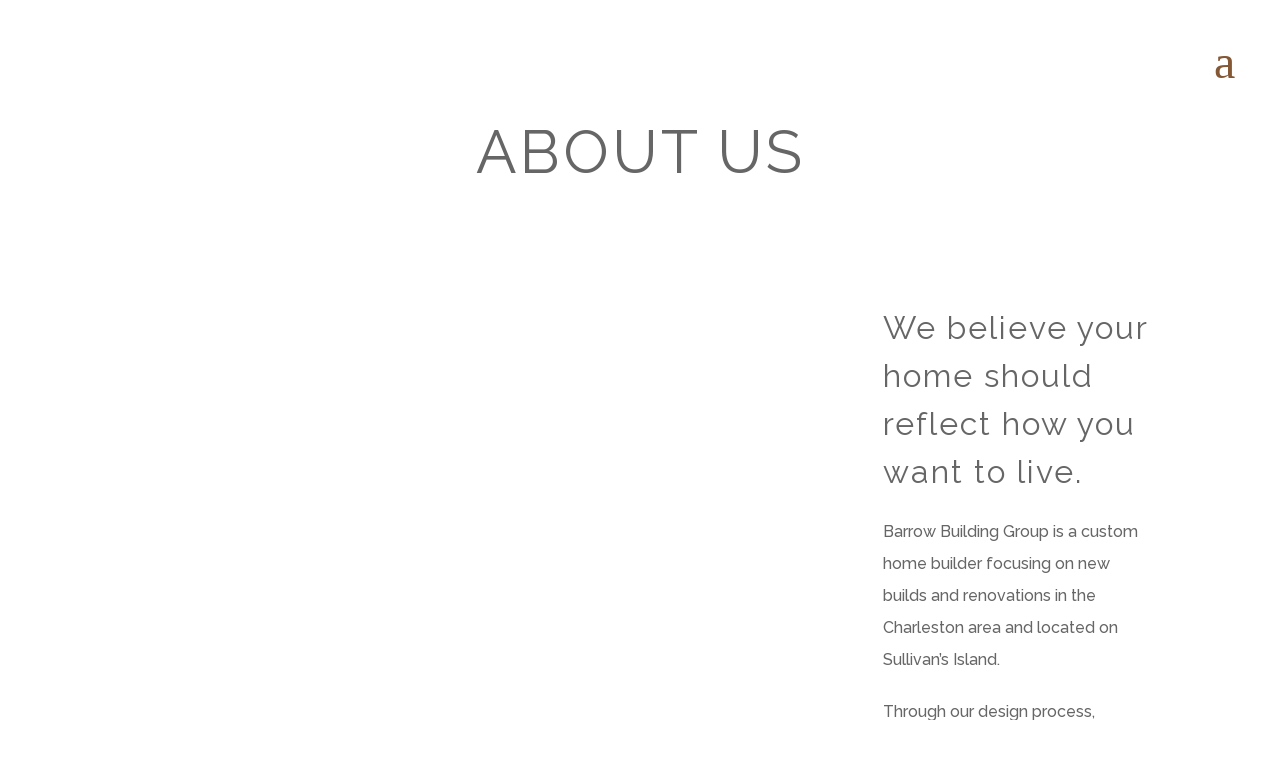

--- FILE ---
content_type: text/html; charset=UTF-8
request_url: https://barrowbuildinggroup.com/about-us/
body_size: 19122
content:
	<!DOCTYPE html>
<html lang="en-US">
<head>
	<meta charset="UTF-8" />
	
				<meta name="viewport" content="width=device-width,initial-scale=1,user-scalable=no">
		
            
                        <link rel="shortcut icon" type="image/x-icon" href="http://barrowbuildinggroup.com/wp-content/uploads/2020/09/favicon.png">
            <link rel="apple-touch-icon" href="http://barrowbuildinggroup.com/wp-content/uploads/2020/09/favicon.png"/>
        
	<link rel="profile" href="http://gmpg.org/xfn/11" />
	<link rel="pingback" href="https://barrowbuildinggroup.com/xmlrpc.php" />

	<meta name='robots' content='index, follow, max-image-preview:large, max-snippet:-1, max-video-preview:-1' />
	<style>img:is([sizes="auto" i], [sizes^="auto," i]) { contain-intrinsic-size: 3000px 1500px }</style>
	
	<!-- This site is optimized with the Yoast SEO plugin v20.7 - https://yoast.com/wordpress/plugins/seo/ -->
	<title>About Us - Barrow Building Group</title>
	<link rel="canonical" href="http://barrowbuildinggroup.com/about-us/" />
	<meta property="og:locale" content="en_US" />
	<meta property="og:type" content="article" />
	<meta property="og:title" content="About Us - Barrow Building Group" />
	<meta property="og:url" content="http://barrowbuildinggroup.com/about-us/" />
	<meta property="og:site_name" content="Barrow Building Group" />
	<meta property="article:modified_time" content="2024-09-19T15:18:07+00:00" />
	<meta name="twitter:card" content="summary_large_image" />
	<meta name="twitter:label1" content="Est. reading time" />
	<meta name="twitter:data1" content="8 minutes" />
	<script type="application/ld+json" class="yoast-schema-graph">{"@context":"https://schema.org","@graph":[{"@type":"WebPage","@id":"http://barrowbuildinggroup.com/about-us/","url":"http://barrowbuildinggroup.com/about-us/","name":"About Us - Barrow Building Group","isPartOf":{"@id":"https://barrowbuildinggroup.com/#website"},"datePublished":"2020-07-13T23:34:35+00:00","dateModified":"2024-09-19T15:18:07+00:00","breadcrumb":{"@id":"http://barrowbuildinggroup.com/about-us/#breadcrumb"},"inLanguage":"en-US","potentialAction":[{"@type":"ReadAction","target":["http://barrowbuildinggroup.com/about-us/"]}]},{"@type":"BreadcrumbList","@id":"http://barrowbuildinggroup.com/about-us/#breadcrumb","itemListElement":[{"@type":"ListItem","position":1,"name":"Home","item":"https://barrowbuildinggroup.com/"},{"@type":"ListItem","position":2,"name":"About Us"}]},{"@type":"WebSite","@id":"https://barrowbuildinggroup.com/#website","url":"https://barrowbuildinggroup.com/","name":"Barrow Building Group","description":"Custom Homes and Renovations","potentialAction":[{"@type":"SearchAction","target":{"@type":"EntryPoint","urlTemplate":"https://barrowbuildinggroup.com/?s={search_term_string}"},"query-input":"required name=search_term_string"}],"inLanguage":"en-US"}]}</script>
	<!-- / Yoast SEO plugin. -->


<link rel='dns-prefetch' href='//maps.googleapis.com' />
<link rel='dns-prefetch' href='//www.google.com' />
<link rel='dns-prefetch' href='//fonts.googleapis.com' />
<link rel="alternate" type="application/rss+xml" title="Barrow Building Group &raquo; Feed" href="https://barrowbuildinggroup.com/feed/" />
<link rel="alternate" type="application/rss+xml" title="Barrow Building Group &raquo; Comments Feed" href="https://barrowbuildinggroup.com/comments/feed/" />
<script type="text/javascript">
/* <![CDATA[ */
window._wpemojiSettings = {"baseUrl":"https:\/\/s.w.org\/images\/core\/emoji\/16.0.1\/72x72\/","ext":".png","svgUrl":"https:\/\/s.w.org\/images\/core\/emoji\/16.0.1\/svg\/","svgExt":".svg","source":{"concatemoji":"https:\/\/barrowbuildinggroup.com\/wp-includes\/js\/wp-emoji-release.min.js?ver=6.8.3"}};
/*! This file is auto-generated */
!function(s,n){var o,i,e;function c(e){try{var t={supportTests:e,timestamp:(new Date).valueOf()};sessionStorage.setItem(o,JSON.stringify(t))}catch(e){}}function p(e,t,n){e.clearRect(0,0,e.canvas.width,e.canvas.height),e.fillText(t,0,0);var t=new Uint32Array(e.getImageData(0,0,e.canvas.width,e.canvas.height).data),a=(e.clearRect(0,0,e.canvas.width,e.canvas.height),e.fillText(n,0,0),new Uint32Array(e.getImageData(0,0,e.canvas.width,e.canvas.height).data));return t.every(function(e,t){return e===a[t]})}function u(e,t){e.clearRect(0,0,e.canvas.width,e.canvas.height),e.fillText(t,0,0);for(var n=e.getImageData(16,16,1,1),a=0;a<n.data.length;a++)if(0!==n.data[a])return!1;return!0}function f(e,t,n,a){switch(t){case"flag":return n(e,"\ud83c\udff3\ufe0f\u200d\u26a7\ufe0f","\ud83c\udff3\ufe0f\u200b\u26a7\ufe0f")?!1:!n(e,"\ud83c\udde8\ud83c\uddf6","\ud83c\udde8\u200b\ud83c\uddf6")&&!n(e,"\ud83c\udff4\udb40\udc67\udb40\udc62\udb40\udc65\udb40\udc6e\udb40\udc67\udb40\udc7f","\ud83c\udff4\u200b\udb40\udc67\u200b\udb40\udc62\u200b\udb40\udc65\u200b\udb40\udc6e\u200b\udb40\udc67\u200b\udb40\udc7f");case"emoji":return!a(e,"\ud83e\udedf")}return!1}function g(e,t,n,a){var r="undefined"!=typeof WorkerGlobalScope&&self instanceof WorkerGlobalScope?new OffscreenCanvas(300,150):s.createElement("canvas"),o=r.getContext("2d",{willReadFrequently:!0}),i=(o.textBaseline="top",o.font="600 32px Arial",{});return e.forEach(function(e){i[e]=t(o,e,n,a)}),i}function t(e){var t=s.createElement("script");t.src=e,t.defer=!0,s.head.appendChild(t)}"undefined"!=typeof Promise&&(o="wpEmojiSettingsSupports",i=["flag","emoji"],n.supports={everything:!0,everythingExceptFlag:!0},e=new Promise(function(e){s.addEventListener("DOMContentLoaded",e,{once:!0})}),new Promise(function(t){var n=function(){try{var e=JSON.parse(sessionStorage.getItem(o));if("object"==typeof e&&"number"==typeof e.timestamp&&(new Date).valueOf()<e.timestamp+604800&&"object"==typeof e.supportTests)return e.supportTests}catch(e){}return null}();if(!n){if("undefined"!=typeof Worker&&"undefined"!=typeof OffscreenCanvas&&"undefined"!=typeof URL&&URL.createObjectURL&&"undefined"!=typeof Blob)try{var e="postMessage("+g.toString()+"("+[JSON.stringify(i),f.toString(),p.toString(),u.toString()].join(",")+"));",a=new Blob([e],{type:"text/javascript"}),r=new Worker(URL.createObjectURL(a),{name:"wpTestEmojiSupports"});return void(r.onmessage=function(e){c(n=e.data),r.terminate(),t(n)})}catch(e){}c(n=g(i,f,p,u))}t(n)}).then(function(e){for(var t in e)n.supports[t]=e[t],n.supports.everything=n.supports.everything&&n.supports[t],"flag"!==t&&(n.supports.everythingExceptFlag=n.supports.everythingExceptFlag&&n.supports[t]);n.supports.everythingExceptFlag=n.supports.everythingExceptFlag&&!n.supports.flag,n.DOMReady=!1,n.readyCallback=function(){n.DOMReady=!0}}).then(function(){return e}).then(function(){var e;n.supports.everything||(n.readyCallback(),(e=n.source||{}).concatemoji?t(e.concatemoji):e.wpemoji&&e.twemoji&&(t(e.twemoji),t(e.wpemoji)))}))}((window,document),window._wpemojiSettings);
/* ]]> */
</script>
<link rel='stylesheet' id='layerslider-css' href='https://barrowbuildinggroup.com/wp-content/plugins/LayerSlider/assets/static/layerslider/css/layerslider.css?ver=7.9.1' type='text/css' media='all' />
<style id='wp-emoji-styles-inline-css' type='text/css'>

	img.wp-smiley, img.emoji {
		display: inline !important;
		border: none !important;
		box-shadow: none !important;
		height: 1em !important;
		width: 1em !important;
		margin: 0 0.07em !important;
		vertical-align: -0.1em !important;
		background: none !important;
		padding: 0 !important;
	}
</style>
<link rel='stylesheet' id='wp-block-library-css' href='https://barrowbuildinggroup.com/wp-includes/css/dist/block-library/style.min.css?ver=6.8.3' type='text/css' media='all' />
<style id='classic-theme-styles-inline-css' type='text/css'>
/*! This file is auto-generated */
.wp-block-button__link{color:#fff;background-color:#32373c;border-radius:9999px;box-shadow:none;text-decoration:none;padding:calc(.667em + 2px) calc(1.333em + 2px);font-size:1.125em}.wp-block-file__button{background:#32373c;color:#fff;text-decoration:none}
</style>
<style id='global-styles-inline-css' type='text/css'>
:root{--wp--preset--aspect-ratio--square: 1;--wp--preset--aspect-ratio--4-3: 4/3;--wp--preset--aspect-ratio--3-4: 3/4;--wp--preset--aspect-ratio--3-2: 3/2;--wp--preset--aspect-ratio--2-3: 2/3;--wp--preset--aspect-ratio--16-9: 16/9;--wp--preset--aspect-ratio--9-16: 9/16;--wp--preset--color--black: #000000;--wp--preset--color--cyan-bluish-gray: #abb8c3;--wp--preset--color--white: #ffffff;--wp--preset--color--pale-pink: #f78da7;--wp--preset--color--vivid-red: #cf2e2e;--wp--preset--color--luminous-vivid-orange: #ff6900;--wp--preset--color--luminous-vivid-amber: #fcb900;--wp--preset--color--light-green-cyan: #7bdcb5;--wp--preset--color--vivid-green-cyan: #00d084;--wp--preset--color--pale-cyan-blue: #8ed1fc;--wp--preset--color--vivid-cyan-blue: #0693e3;--wp--preset--color--vivid-purple: #9b51e0;--wp--preset--gradient--vivid-cyan-blue-to-vivid-purple: linear-gradient(135deg,rgba(6,147,227,1) 0%,rgb(155,81,224) 100%);--wp--preset--gradient--light-green-cyan-to-vivid-green-cyan: linear-gradient(135deg,rgb(122,220,180) 0%,rgb(0,208,130) 100%);--wp--preset--gradient--luminous-vivid-amber-to-luminous-vivid-orange: linear-gradient(135deg,rgba(252,185,0,1) 0%,rgba(255,105,0,1) 100%);--wp--preset--gradient--luminous-vivid-orange-to-vivid-red: linear-gradient(135deg,rgba(255,105,0,1) 0%,rgb(207,46,46) 100%);--wp--preset--gradient--very-light-gray-to-cyan-bluish-gray: linear-gradient(135deg,rgb(238,238,238) 0%,rgb(169,184,195) 100%);--wp--preset--gradient--cool-to-warm-spectrum: linear-gradient(135deg,rgb(74,234,220) 0%,rgb(151,120,209) 20%,rgb(207,42,186) 40%,rgb(238,44,130) 60%,rgb(251,105,98) 80%,rgb(254,248,76) 100%);--wp--preset--gradient--blush-light-purple: linear-gradient(135deg,rgb(255,206,236) 0%,rgb(152,150,240) 100%);--wp--preset--gradient--blush-bordeaux: linear-gradient(135deg,rgb(254,205,165) 0%,rgb(254,45,45) 50%,rgb(107,0,62) 100%);--wp--preset--gradient--luminous-dusk: linear-gradient(135deg,rgb(255,203,112) 0%,rgb(199,81,192) 50%,rgb(65,88,208) 100%);--wp--preset--gradient--pale-ocean: linear-gradient(135deg,rgb(255,245,203) 0%,rgb(182,227,212) 50%,rgb(51,167,181) 100%);--wp--preset--gradient--electric-grass: linear-gradient(135deg,rgb(202,248,128) 0%,rgb(113,206,126) 100%);--wp--preset--gradient--midnight: linear-gradient(135deg,rgb(2,3,129) 0%,rgb(40,116,252) 100%);--wp--preset--font-size--small: 13px;--wp--preset--font-size--medium: 20px;--wp--preset--font-size--large: 36px;--wp--preset--font-size--x-large: 42px;--wp--preset--spacing--20: 0.44rem;--wp--preset--spacing--30: 0.67rem;--wp--preset--spacing--40: 1rem;--wp--preset--spacing--50: 1.5rem;--wp--preset--spacing--60: 2.25rem;--wp--preset--spacing--70: 3.38rem;--wp--preset--spacing--80: 5.06rem;--wp--preset--shadow--natural: 6px 6px 9px rgba(0, 0, 0, 0.2);--wp--preset--shadow--deep: 12px 12px 50px rgba(0, 0, 0, 0.4);--wp--preset--shadow--sharp: 6px 6px 0px rgba(0, 0, 0, 0.2);--wp--preset--shadow--outlined: 6px 6px 0px -3px rgba(255, 255, 255, 1), 6px 6px rgba(0, 0, 0, 1);--wp--preset--shadow--crisp: 6px 6px 0px rgba(0, 0, 0, 1);}:where(.is-layout-flex){gap: 0.5em;}:where(.is-layout-grid){gap: 0.5em;}body .is-layout-flex{display: flex;}.is-layout-flex{flex-wrap: wrap;align-items: center;}.is-layout-flex > :is(*, div){margin: 0;}body .is-layout-grid{display: grid;}.is-layout-grid > :is(*, div){margin: 0;}:where(.wp-block-columns.is-layout-flex){gap: 2em;}:where(.wp-block-columns.is-layout-grid){gap: 2em;}:where(.wp-block-post-template.is-layout-flex){gap: 1.25em;}:where(.wp-block-post-template.is-layout-grid){gap: 1.25em;}.has-black-color{color: var(--wp--preset--color--black) !important;}.has-cyan-bluish-gray-color{color: var(--wp--preset--color--cyan-bluish-gray) !important;}.has-white-color{color: var(--wp--preset--color--white) !important;}.has-pale-pink-color{color: var(--wp--preset--color--pale-pink) !important;}.has-vivid-red-color{color: var(--wp--preset--color--vivid-red) !important;}.has-luminous-vivid-orange-color{color: var(--wp--preset--color--luminous-vivid-orange) !important;}.has-luminous-vivid-amber-color{color: var(--wp--preset--color--luminous-vivid-amber) !important;}.has-light-green-cyan-color{color: var(--wp--preset--color--light-green-cyan) !important;}.has-vivid-green-cyan-color{color: var(--wp--preset--color--vivid-green-cyan) !important;}.has-pale-cyan-blue-color{color: var(--wp--preset--color--pale-cyan-blue) !important;}.has-vivid-cyan-blue-color{color: var(--wp--preset--color--vivid-cyan-blue) !important;}.has-vivid-purple-color{color: var(--wp--preset--color--vivid-purple) !important;}.has-black-background-color{background-color: var(--wp--preset--color--black) !important;}.has-cyan-bluish-gray-background-color{background-color: var(--wp--preset--color--cyan-bluish-gray) !important;}.has-white-background-color{background-color: var(--wp--preset--color--white) !important;}.has-pale-pink-background-color{background-color: var(--wp--preset--color--pale-pink) !important;}.has-vivid-red-background-color{background-color: var(--wp--preset--color--vivid-red) !important;}.has-luminous-vivid-orange-background-color{background-color: var(--wp--preset--color--luminous-vivid-orange) !important;}.has-luminous-vivid-amber-background-color{background-color: var(--wp--preset--color--luminous-vivid-amber) !important;}.has-light-green-cyan-background-color{background-color: var(--wp--preset--color--light-green-cyan) !important;}.has-vivid-green-cyan-background-color{background-color: var(--wp--preset--color--vivid-green-cyan) !important;}.has-pale-cyan-blue-background-color{background-color: var(--wp--preset--color--pale-cyan-blue) !important;}.has-vivid-cyan-blue-background-color{background-color: var(--wp--preset--color--vivid-cyan-blue) !important;}.has-vivid-purple-background-color{background-color: var(--wp--preset--color--vivid-purple) !important;}.has-black-border-color{border-color: var(--wp--preset--color--black) !important;}.has-cyan-bluish-gray-border-color{border-color: var(--wp--preset--color--cyan-bluish-gray) !important;}.has-white-border-color{border-color: var(--wp--preset--color--white) !important;}.has-pale-pink-border-color{border-color: var(--wp--preset--color--pale-pink) !important;}.has-vivid-red-border-color{border-color: var(--wp--preset--color--vivid-red) !important;}.has-luminous-vivid-orange-border-color{border-color: var(--wp--preset--color--luminous-vivid-orange) !important;}.has-luminous-vivid-amber-border-color{border-color: var(--wp--preset--color--luminous-vivid-amber) !important;}.has-light-green-cyan-border-color{border-color: var(--wp--preset--color--light-green-cyan) !important;}.has-vivid-green-cyan-border-color{border-color: var(--wp--preset--color--vivid-green-cyan) !important;}.has-pale-cyan-blue-border-color{border-color: var(--wp--preset--color--pale-cyan-blue) !important;}.has-vivid-cyan-blue-border-color{border-color: var(--wp--preset--color--vivid-cyan-blue) !important;}.has-vivid-purple-border-color{border-color: var(--wp--preset--color--vivid-purple) !important;}.has-vivid-cyan-blue-to-vivid-purple-gradient-background{background: var(--wp--preset--gradient--vivid-cyan-blue-to-vivid-purple) !important;}.has-light-green-cyan-to-vivid-green-cyan-gradient-background{background: var(--wp--preset--gradient--light-green-cyan-to-vivid-green-cyan) !important;}.has-luminous-vivid-amber-to-luminous-vivid-orange-gradient-background{background: var(--wp--preset--gradient--luminous-vivid-amber-to-luminous-vivid-orange) !important;}.has-luminous-vivid-orange-to-vivid-red-gradient-background{background: var(--wp--preset--gradient--luminous-vivid-orange-to-vivid-red) !important;}.has-very-light-gray-to-cyan-bluish-gray-gradient-background{background: var(--wp--preset--gradient--very-light-gray-to-cyan-bluish-gray) !important;}.has-cool-to-warm-spectrum-gradient-background{background: var(--wp--preset--gradient--cool-to-warm-spectrum) !important;}.has-blush-light-purple-gradient-background{background: var(--wp--preset--gradient--blush-light-purple) !important;}.has-blush-bordeaux-gradient-background{background: var(--wp--preset--gradient--blush-bordeaux) !important;}.has-luminous-dusk-gradient-background{background: var(--wp--preset--gradient--luminous-dusk) !important;}.has-pale-ocean-gradient-background{background: var(--wp--preset--gradient--pale-ocean) !important;}.has-electric-grass-gradient-background{background: var(--wp--preset--gradient--electric-grass) !important;}.has-midnight-gradient-background{background: var(--wp--preset--gradient--midnight) !important;}.has-small-font-size{font-size: var(--wp--preset--font-size--small) !important;}.has-medium-font-size{font-size: var(--wp--preset--font-size--medium) !important;}.has-large-font-size{font-size: var(--wp--preset--font-size--large) !important;}.has-x-large-font-size{font-size: var(--wp--preset--font-size--x-large) !important;}
:where(.wp-block-post-template.is-layout-flex){gap: 1.25em;}:where(.wp-block-post-template.is-layout-grid){gap: 1.25em;}
:where(.wp-block-columns.is-layout-flex){gap: 2em;}:where(.wp-block-columns.is-layout-grid){gap: 2em;}
:root :where(.wp-block-pullquote){font-size: 1.5em;line-height: 1.6;}
</style>
<link rel='stylesheet' id='contact-form-7-css' href='https://barrowbuildinggroup.com/wp-content/plugins/contact-form-7/includes/css/styles.css?ver=5.6.2' type='text/css' media='all' />
<link rel='stylesheet' id='mediaelement-css' href='https://barrowbuildinggroup.com/wp-includes/js/mediaelement/mediaelementplayer-legacy.min.css?ver=4.2.17' type='text/css' media='all' />
<link rel='stylesheet' id='wp-mediaelement-css' href='https://barrowbuildinggroup.com/wp-includes/js/mediaelement/wp-mediaelement.min.css?ver=6.8.3' type='text/css' media='all' />
<link rel='stylesheet' id='bridge-default-style-css' href='https://barrowbuildinggroup.com/wp-content/themes/bridge/style.css?ver=6.8.3' type='text/css' media='all' />
<link rel='stylesheet' id='bridge-qode-font_awesome-css' href='https://barrowbuildinggroup.com/wp-content/themes/bridge/css/font-awesome/css/font-awesome.min.css?ver=6.8.3' type='text/css' media='all' />
<link rel='stylesheet' id='bridge-qode-font_elegant-css' href='https://barrowbuildinggroup.com/wp-content/themes/bridge/css/elegant-icons/style.min.css?ver=6.8.3' type='text/css' media='all' />
<link rel='stylesheet' id='bridge-qode-linea_icons-css' href='https://barrowbuildinggroup.com/wp-content/themes/bridge/css/linea-icons/style.css?ver=6.8.3' type='text/css' media='all' />
<link rel='stylesheet' id='bridge-qode-dripicons-css' href='https://barrowbuildinggroup.com/wp-content/themes/bridge/css/dripicons/dripicons.css?ver=6.8.3' type='text/css' media='all' />
<link rel='stylesheet' id='bridge-qode-kiko-css' href='https://barrowbuildinggroup.com/wp-content/themes/bridge/css/kiko/kiko-all.css?ver=6.8.3' type='text/css' media='all' />
<link rel='stylesheet' id='bridge-qode-font_awesome_5-css' href='https://barrowbuildinggroup.com/wp-content/themes/bridge/css/font-awesome-5/css/font-awesome-5.min.css?ver=6.8.3' type='text/css' media='all' />
<link rel='stylesheet' id='bridge-stylesheet-css' href='https://barrowbuildinggroup.com/wp-content/themes/bridge/css/stylesheet.min.css?ver=6.8.3' type='text/css' media='all' />
<style id='bridge-stylesheet-inline-css' type='text/css'>
   .page-id-272.disabled_footer_top .footer_top_holder, .page-id-272.disabled_footer_bottom .footer_bottom_holder { display: none;}


</style>
<link rel='stylesheet' id='bridge-print-css' href='https://barrowbuildinggroup.com/wp-content/themes/bridge/css/print.css?ver=6.8.3' type='text/css' media='all' />
<link rel='stylesheet' id='bridge-style-dynamic-css' href='https://barrowbuildinggroup.com/wp-content/themes/bridge/css/style_dynamic.css?ver=1660145751' type='text/css' media='all' />
<link rel='stylesheet' id='bridge-responsive-css' href='https://barrowbuildinggroup.com/wp-content/themes/bridge/css/responsive.min.css?ver=6.8.3' type='text/css' media='all' />
<link rel='stylesheet' id='bridge-style-dynamic-responsive-css' href='https://barrowbuildinggroup.com/wp-content/themes/bridge/css/style_dynamic_responsive.css?ver=1660145751' type='text/css' media='all' />
<link rel='stylesheet' id='js_composer_front-css' href='https://barrowbuildinggroup.com/wp-content/plugins/js_composer/assets/css/js_composer.min.css?ver=6.9.0' type='text/css' media='all' />
<link rel='stylesheet' id='bridge-style-handle-google-fonts-css' href='https://fonts.googleapis.com/css?family=Raleway%3A100%2C200%2C300%2C400%2C500%2C600%2C700%2C800%2C900%2C100italic%2C300italic%2C400italic%2C700italic%7CRaleway%3A100%2C200%2C300%2C400%2C500%2C600%2C700%2C800%2C900%2C100italic%2C300italic%2C400italic%2C700italic%7CMontserrat%3A100%2C200%2C300%2C400%2C500%2C600%2C700%2C800%2C900%2C100italic%2C300italic%2C400italic%2C700italic&#038;subset=latin%2Clatin-ext&#038;ver=1.0.0' type='text/css' media='all' />
<link rel='stylesheet' id='bridge-core-dashboard-style-css' href='https://barrowbuildinggroup.com/wp-content/plugins/bridge-core/modules/core-dashboard/assets/css/core-dashboard.min.css?ver=6.8.3' type='text/css' media='all' />
<link rel='stylesheet' id='bridge-childstyle-css' href='https://barrowbuildinggroup.com/wp-content/themes/bridge-child/style.css?ver=6.8.3' type='text/css' media='all' />
<script type="text/javascript" src="https://barrowbuildinggroup.com/wp-includes/js/jquery/jquery.min.js?ver=3.7.1" id="jquery-core-js"></script>
<script type="text/javascript" src="https://barrowbuildinggroup.com/wp-includes/js/jquery/jquery-migrate.min.js?ver=3.4.1" id="jquery-migrate-js"></script>
<script type="text/javascript" id="layerslider-utils-js-extra">
/* <![CDATA[ */
var LS_Meta = {"v":"7.9.1","fixGSAP":"1"};
/* ]]> */
</script>
<script type="text/javascript" src="https://barrowbuildinggroup.com/wp-content/plugins/LayerSlider/assets/static/layerslider/js/layerslider.utils.js?ver=7.9.1" id="layerslider-utils-js"></script>
<script type="text/javascript" src="https://barrowbuildinggroup.com/wp-content/plugins/LayerSlider/assets/static/layerslider/js/layerslider.kreaturamedia.jquery.js?ver=7.9.1" id="layerslider-js"></script>
<script type="text/javascript" src="https://barrowbuildinggroup.com/wp-content/plugins/LayerSlider/assets/static/layerslider/js/layerslider.transitions.js?ver=7.9.1" id="layerslider-transitions-js"></script>
<meta name="generator" content="Powered by LayerSlider 7.9.1 - Build Heros, Sliders, and Popups. Create Animations and Beautiful, Rich Web Content as Easy as Never Before on WordPress." />
<!-- LayerSlider updates and docs at: https://layerslider.com -->
<link rel="https://api.w.org/" href="https://barrowbuildinggroup.com/wp-json/" /><link rel="alternate" title="JSON" type="application/json" href="https://barrowbuildinggroup.com/wp-json/wp/v2/pages/272" /><link rel="EditURI" type="application/rsd+xml" title="RSD" href="https://barrowbuildinggroup.com/xmlrpc.php?rsd" />
<meta name="generator" content="WordPress 6.8.3" />
<link rel='shortlink' href='https://barrowbuildinggroup.com/?p=272' />
<link rel="alternate" title="oEmbed (JSON)" type="application/json+oembed" href="https://barrowbuildinggroup.com/wp-json/oembed/1.0/embed?url=https%3A%2F%2Fbarrowbuildinggroup.com%2Fabout-us%2F" />
<link rel="alternate" title="oEmbed (XML)" type="text/xml+oembed" href="https://barrowbuildinggroup.com/wp-json/oembed/1.0/embed?url=https%3A%2F%2Fbarrowbuildinggroup.com%2Fabout-us%2F&#038;format=xml" />
		<script>
			document.documentElement.className = document.documentElement.className.replace( 'no-js', 'js' );
		</script>
				<style>
			.no-js img.lazyload { display: none; }
			figure.wp-block-image img.lazyloading { min-width: 150px; }
							.lazyload, .lazyloading { opacity: 0; }
				.lazyloaded {
					opacity: 1;
					transition: opacity 400ms;
					transition-delay: 0ms;
				}
					</style>
		<style type="text/css">.recentcomments a{display:inline !important;padding:0 !important;margin:0 !important;}</style><meta name="generator" content="Powered by WPBakery Page Builder - drag and drop page builder for WordPress."/>
<!-- Google tag (gtag.js) -->
<script async src="https://www.googletagmanager.com/gtag/js?id=G-7EE5Z19L63"></script>
<script>
  window.dataLayer = window.dataLayer || [];
  function gtag(){dataLayer.push(arguments);}
  gtag('js', new Date());

  gtag('config', 'G-7EE5Z19L63');
</script>		<style type="text/css" id="wp-custom-css">
			/**HEADERS AND HOMEPAGE**/

.side_menu_button>a.side_menu_button_link span {
	font-size: 3rem;
	color: #845735;
}

.title .title_holder .container {
    display: block;
    margin-top: 10rem;
    background-color: transparent;
    margin-bottom: 10rem;
}

body > div.wrapper > div > header.dark > div > div > div > div.header_inner_right > div > div > a > span {
	color: #FFFFFF;
}

body.home footer {
		display: none;
}

body.home .logo_wrapper .q_logo img {
		min-width: 167px;
    object-position: -99999px 99999px;
    background-image: url(/wp-content/uploads/2020/07/logo-bbg-white-padded.png);
    background-size: cover;
}

ul li ul {
		display: none;
		background: #835738;
	  padding: 20px 0 20px 20px !important;
}

ul li ul li a {
	color: #FFFFFF !important;
}

ul li:hover ul {
		display: inherit;
}

.ls-bg {
opacity: 1 !important;
}

/**ABOUT US**/

.tab-title {
	font-size: 24px;
	font-weight: 700;
	text-transform: initial;
	color: #666666 !important;
}
.accordion_mark {
	border: none !important;
	background: none !important;
}

/**CONTACT US**/


span.wpcf7-list-item {
	display: block;
	margin: 0 0 0 2px;
}

.wpcf7 form.wpcf7-form .wpb_column.vc_column_container.vc_col-sm-6 {
   margin: 0 0 10px 0 !important;
}

.wpcf7 form.wpcf7-form p
{
   margin: 0 0 20px 0 !important;
}

input.wpcf7-form-control.wpcf7-text, textarea.wpcf7-form-control.wpcf7-textarea  {
  border-color: #666666;
  color: #666666;
}

input.wpcf7-form-control.wpcf7-submit, input.wpcf7-form-control.wpcf7-submit:not([disabled]) {
  margin: ;
}

.form-section {
	float: left;
	width: 100%;
	margin-bottom: 2.5rem;
}

.form-section-column {
  float: left;
  margin-bottom: 10px;
	width: 48%;
	padding: 0 1%;
}

.form-section-title {
	font-size: 24px;
	font-weight: 700;
	padding: 0 1%;
}

.wpcf7-response-output {
    display: inline-block !important;
    margin: 0 2% !important;
}

.wpcf7 form .wpcf7-response-output {
	border: none;
	color: #f3732a;
	padding: 0% !important;
	margin: 0% 1% !important;
	font-weight: 700;
}

.wpcf7-form-control.wpcf7-textarea {
margin: 0 0 0 1% !important;
width: 98% !important;	
}

.wpcf7-not-valid-tip {
		color: #f3732a;
		line-height: 1.5em;
		margin-top: 10px;
}

/**PORTFOLIO**/

body.single-portfolio_page li.facebook_share a {
    display: none !important;
}

body > div.wrapper > div > div > div > div.container > div > div > div.portfolio_gallery h6 {
	background-color: #f3732a !important;
}

body > div.wrapper > div > div > div > div > div > div.vc_row.wpb_row.section.vc_row-fluid.grid_section > div > div > div > div > div > div > div > article > div > span {
	background: #666666 !important;
}

.portfolio_gallery a .gallery_text_holder {
	display: none;
}

#wpcf7-f193-p310-o1 > form > div:nth-child(4) > p:nth-child(3) > input {
	margin: 0 0 0 1%;
}

@media screen and (max-width: 1000px) {
	
.header_top_bottom_holder {
    position: absolute !important;
    width: 100% !important;
}
	
.header_bottom	{ background: transparent !important;
}
	
body.portfolio_page-template-default.single.single-portfolio_page .q_logo a, body.page-id-272 .logo_wrapper .q_logo img{
	background-image: url("/wp-content/uploads/2020/07/icon-bbg-color-header.png;");
	background-repeat: no-repeat;
  background-size: cover;
}

@media screen and (max-width: 782px) {
	
html {
    margin-top: 0 !important;
}
	
.form-section-column {
    float: left;
    width: 100%;
    margin: 0 !important;
	  padding: 0 !important;
}
	
	input.wpcf7-form-control.wpcf7-text, textarea.wpcf7-form-control.wpcf7-textarea {
		margin: 0;
	}
	
p.form-section-title {
	padding: 0px !important;		
}
	
body.home .logo_wrapper .q_logo img{
		min-width: initial;
    object-position: initial;
    background-image: none;
    background-size: initial;
}
	
body > div.wrapper > div > header.dark > div > div > div > div.header_inner_right > div > div > a > span {
	color: #845735;
}
	
	body > div.wrapper > div > header.dark > div > div > div > div.header_inner_right > div > div > a > span {
		color: #FFFFFF;
	}
	
	
.header_top_bottom_holder {
    position: absolute !important;
    width: 100% !important;
}
	
.header_bottom	{ background: transparent !important;
}
	
.form-section-title {
	font-size: 24px;
	font-weight: 700;
	padding: 0 18px !important;
}
	
	textarea.wpcf7-form-control.wpcf7-textarea {
		margin: 0 !important;
		width: 100% !important;
}
	
#wpcf7-f193-p310-o1 > form > div:nth-child(4) > p:nth-child(3) > input {
	margin: 0;
}
	
.wpcf7 form .wpcf7-response-output {
	margin: 0 !important;
}
	
}
	
@media screen and (max-width: 480px) {
	
.form-section-title {
	padding: 0 8px !important;
}
		
}		</style>
		<style type="text/css" data-type="vc_shortcodes-custom-css">.vc_custom_1726691004532{margin-top: 7.25rem !important;margin-bottom: 7.25rem !important;}.vc_custom_1726691252201{margin-top: 1.5rem !important;}.vc_custom_1595525034194{padding-right: 15px !important;padding-left: 15px !important;}.vc_custom_1595525040694{padding-right: 15px !important;padding-left: 15px !important;}.vc_custom_1595525445880{padding-right: 2.5rem !important;padding-left: 2.5rem !important;}.vc_custom_1600190206583{padding-right: 2.5rem !important;padding-left: 2.5rem !important;}.vc_custom_1600190185285{padding-right: 2.5rem !important;padding-left: 2.5rem !important;}.vc_custom_1600190230751{padding-right: 2.5rem !important;padding-left: 2.5rem !important;}.vc_custom_1600190219629{padding-right: 2.5rem !important;padding-left: 2.5rem !important;}.vc_custom_1600190464808{padding-right: 2.5rem !important;padding-left: 2.5rem !important;}.vc_custom_1600190450105{padding-right: 2.5rem !important;padding-left: 2.5rem !important;}.vc_custom_1608654524321{padding-right: 2.5rem !important;padding-left: 2.5rem !important;}.vc_custom_1608654515662{padding-right: 2.5rem !important;padding-left: 2.5rem !important;}.vc_custom_1608654487525{padding-right: 2.5rem !important;padding-left: 2.5rem !important;}.vc_custom_1608654478660{padding-right: 2.5rem !important;padding-left: 2.5rem !important;}.vc_custom_1608654731475{padding-right: 2.5rem !important;padding-left: 2.5rem !important;}.vc_custom_1608654725812{padding-right: 2.5rem !important;padding-left: 2.5rem !important;}.vc_custom_1608654547423{padding-right: 2.5rem !important;padding-left: 2.5rem !important;}.vc_custom_1608654537359{padding-right: 2.5rem !important;padding-left: 2.5rem !important;}.vc_custom_1608654560218{padding-right: 2.5rem !important;padding-left: 2.5rem !important;}.vc_custom_1608654555007{padding-right: 2.5rem !important;padding-left: 2.5rem !important;}.vc_custom_1633704859907{padding-right: 2.5rem !important;padding-left: 2.5rem !important;}.vc_custom_1633704851619{padding-right: 2.5rem !important;padding-left: 2.5rem !important;}.vc_custom_1633704877055{padding-right: 2.5rem !important;padding-left: 2.5rem !important;}.vc_custom_1633704871671{padding-right: 2.5rem !important;padding-left: 2.5rem !important;}</style><noscript><style> .wpb_animate_when_almost_visible { opacity: 1; }</style></noscript></head>

<body class="wp-singular page-template page-template-full_width page-template-full_width-php page page-id-272 wp-theme-bridge wp-child-theme-bridge-child bridge-core-3.0.2  qode-title-hidden qode_grid_1400 side_area_uncovered_from_content footer_responsive_adv qode-content-sidebar-responsive qode-child-theme-ver-1.0.0 qode-theme-ver-28.8 qode-theme-bridge disabled_footer_top wpb-js-composer js-comp-ver-6.9.0 vc_responsive" itemscope itemtype="http://schema.org/WebPage">




	<section class="side_menu right dark">
				<a href="#" target="_self" class="close_side_menu"></a>
		<div id="nav_menu-6" class="widget widget_nav_menu posts_holder"><div class="menu-main-menu-container"><ul id="menu-main-menu" class="menu"><li id="menu-item-191" class="menu-item menu-item-type-post_type menu-item-object-page menu-item-home menu-item-191"><a href="https://barrowbuildinggroup.com/">Home</a></li>
<li id="menu-item-299" class="menu-item menu-item-type-post_type menu-item-object-page current-menu-item page_item page-item-272 current_page_item current-menu-ancestor current-menu-parent current_page_parent current_page_ancestor menu-item-has-children menu-item-299"><a href="https://barrowbuildinggroup.com/about-us/" aria-current="page">About Us</a>
<ul class="sub-menu">
	<li id="menu-item-742" class="menu-item menu-item-type-custom menu-item-object-custom current-menu-item menu-item-742"><a href="/about-us/#our-services" aria-current="page">Our Services</a></li>
	<li id="menu-item-743" class="menu-item menu-item-type-custom menu-item-object-custom current-menu-item menu-item-743"><a href="/about-us/#our-team" aria-current="page">Our Team</a></li>
</ul>
</li>
<li id="menu-item-403" class="menu-item menu-item-type-post_type menu-item-object-page menu-item-403"><a href="https://barrowbuildinggroup.com/portfolio/">Portfolio</a></li>
<li id="menu-item-244" class="menu-item menu-item-type-post_type menu-item-object-page menu-item-244"><a href="https://barrowbuildinggroup.com/design-build/">Design-Build</a></li>
<li id="menu-item-329" class="menu-item menu-item-type-post_type menu-item-object-page menu-item-329"><a href="https://barrowbuildinggroup.com/contact-us/">Contact Us</a></li>
</ul></div></div></section>

<div class="wrapper">
	<div class="wrapper_inner">

    
		<!-- Google Analytics start -->
				<!-- Google Analytics end -->

		
	<header class=" scroll_header_top_area  regular transparent page_header">
    <div class="header_inner clearfix">
                <div class="header_top_bottom_holder">
            
            <div class="header_bottom clearfix" style=' background-color:rgba(255, 255, 255, 0);' >
                
                            <div class="header_inner_left">
                                								                                <div class="logo_wrapper" >
	<div class="q_logo">
		<a itemprop="url" href="https://barrowbuildinggroup.com/" >
             <img itemprop="image"   alt="Logo" data-src="http://barrowbuildinggroup.com/wp-content/uploads/2020/07/icon-bbg-color-header.png" class="normal lazyload" src="[data-uri]"><noscript><img itemprop="image" class="normal" src="http://barrowbuildinggroup.com/wp-content/uploads/2020/07/icon-bbg-color-header.png" alt="Logo"></noscript> 			 <img itemprop="image"   alt="Logo" data-src="https://barrowbuildinggroup.com/wp-content/themes/bridge/img/logo.png" class="light lazyload" src="[data-uri]" /><noscript><img itemprop="image" class="light" src="https://barrowbuildinggroup.com/wp-content/themes/bridge/img/logo.png" alt="Logo"/></noscript> 			 <img itemprop="image"   alt="Logo" data-src="http://barrowbuildinggroup.com/wp-content/uploads/2020/07/icon-bbg-white-header.png" class="dark lazyload" src="[data-uri]" /><noscript><img itemprop="image" class="dark" src="http://barrowbuildinggroup.com/wp-content/uploads/2020/07/icon-bbg-white-header.png" alt="Logo"/></noscript> 			 <img itemprop="image"   alt="Logo" data-src="http://barrowbuildinggroup.com/wp-content/uploads/2020/07/icon-bbg-color-header.png" class="sticky lazyload" src="[data-uri]" /><noscript><img itemprop="image" class="sticky" src="http://barrowbuildinggroup.com/wp-content/uploads/2020/07/icon-bbg-color-header.png" alt="Logo"/></noscript> 			 <img itemprop="image"   alt="Logo" data-src="http://barrowbuildinggroup.com/wp-content/uploads/2020/07/icon-bbg-white-header.png" class="mobile lazyload" src="[data-uri]" /><noscript><img itemprop="image" class="mobile" src="http://barrowbuildinggroup.com/wp-content/uploads/2020/07/icon-bbg-white-header.png" alt="Logo"/></noscript> 					</a>
	</div>
	</div>                                                            </div>
                                                                    <div class="header_inner_right">
                                        <div class="side_menu_button_wrapper right">
                                                                                                                                    <div class="side_menu_button">
                                                                                                                                                
	<a class="side_menu_button_link normal " href="javascript:void(0)">
		<span aria-hidden="true" class="qode_icon_font_elegant icon_menu " ></span>	</a>
                                            </div>
                                        </div>
                                    </div>
                                
                                
                                <nav class="main_menu drop_down right">
                                                                    </nav>
                                							    <nav class="mobile_menu">
	</nav>                                                </div>
            </div>
        </div>
</header>	
	
    
    	
    
    <div class="content ">
        <div class="content_inner  ">
    					<div class="full_width">
	<div class="full_width_inner" >
										<div      class="vc_row wpb_row section vc_row-fluid  vc_custom_1726691004532" style=' text-align:left;'><div class=" full_section_inner clearfix"><div class="wpb_column vc_column_container vc_col-sm-12"><div class="vc_column-inner"><div class="wpb_wrapper">
	<div class="wpb_text_column wpb_content_element ">
		<div class="wpb_wrapper">
			<h1 style="text-align: center;">About Us</h1>

		</div> 
	</div> </div></div></div></div></div><div      class="vc_row wpb_row section vc_row-fluid  vc_custom_1726691252201 grid_section" style=' text-align:left;'><div class=" section_inner clearfix"><div class='section_inner_margin clearfix'><div class="wpb_column vc_column_container vc_col-sm-8"><div class="vc_column-inner vc_custom_1595525034194"><div class="wpb_wrapper">
	<div class="wpb_single_image wpb_content_element vc_align_left">
		<div class="wpb_wrapper">
			
			<div class="vc_single_image-wrapper   vc_box_border_grey"><img fetchpriority="high" decoding="async" width="900" height="900"   alt="" title="image-aboutus5" data-srcset="https://barrowbuildinggroup.com/wp-content/uploads/2020/09/image-aboutus5.jpg 900w, https://barrowbuildinggroup.com/wp-content/uploads/2020/09/image-aboutus5-300x300.jpg 300w, https://barrowbuildinggroup.com/wp-content/uploads/2020/09/image-aboutus5-150x150.jpg 150w, https://barrowbuildinggroup.com/wp-content/uploads/2020/09/image-aboutus5-768x768.jpg 768w, https://barrowbuildinggroup.com/wp-content/uploads/2020/09/image-aboutus5-570x570.jpg 570w, https://barrowbuildinggroup.com/wp-content/uploads/2020/09/image-aboutus5-500x500.jpg 500w, https://barrowbuildinggroup.com/wp-content/uploads/2020/09/image-aboutus5-700x700.jpg 700w"  data-src="https://barrowbuildinggroup.com/wp-content/uploads/2020/09/image-aboutus5.jpg" data-sizes="(max-width: 900px) 100vw, 900px" class="vc_single_image-img attachment-full lazyload" src="[data-uri]" /><noscript><img fetchpriority="high" decoding="async" width="900" height="900" src="https://barrowbuildinggroup.com/wp-content/uploads/2020/09/image-aboutus5.jpg" class="vc_single_image-img attachment-full" alt="" title="image-aboutus5" srcset="https://barrowbuildinggroup.com/wp-content/uploads/2020/09/image-aboutus5.jpg 900w, https://barrowbuildinggroup.com/wp-content/uploads/2020/09/image-aboutus5-300x300.jpg 300w, https://barrowbuildinggroup.com/wp-content/uploads/2020/09/image-aboutus5-150x150.jpg 150w, https://barrowbuildinggroup.com/wp-content/uploads/2020/09/image-aboutus5-768x768.jpg 768w, https://barrowbuildinggroup.com/wp-content/uploads/2020/09/image-aboutus5-570x570.jpg 570w, https://barrowbuildinggroup.com/wp-content/uploads/2020/09/image-aboutus5-500x500.jpg 500w, https://barrowbuildinggroup.com/wp-content/uploads/2020/09/image-aboutus5-700x700.jpg 700w" sizes="(max-width: 900px) 100vw, 900px" /></noscript></div>
		</div>
	</div>
	<div class="vc_empty_space"  style="height: 5rem" ><span
			class="vc_empty_space_inner">
			<span class="empty_space_image"  ></span>
		</span></div>

</div></div></div><div class="wpb_column vc_column_container vc_col-sm-4"><div class="vc_column-inner vc_custom_1595525040694"><div class="wpb_wrapper">
	<div class="wpb_text_column wpb_content_element  vc_custom_1595525445880">
		<div class="wpb_wrapper">
			<h2>We believe your home should reflect how you want to live.</h2>
<p style="text-align: left;">Barrow Building Group is a custom home builder focusing on new builds and renovations in the Charleston area and located on Sullivan’s Island.</p>
<p style="text-align: left;">Through our design process, creativity and thorough attention to detail we will bring your ideas to life and make sure your home is reflective of how you really want to live. Our difference is we are rooted in our core values of accountability, communication, detail, modern design and impeccable craftsmanship. We are constantly striving to be better builders, designers, thinkers, and communicators, We listen and then we listen again.</p>

		</div> 
	</div> 	<div class="vc_empty_space"  style="height: 5rem" ><span
			class="vc_empty_space_inner">
			<span class="empty_space_image"  ></span>
		</span></div>

</div></div></div></div></div></div><div      class="vc_row wpb_row section vc_row-fluid " style=' text-align:left;'><div class=" full_section_inner clearfix"><div class="wpb_column vc_column_container vc_col-sm-12"><div class="vc_column-inner"><div class="wpb_wrapper">
	<div class="wpb_single_image wpb_content_element vc_align_left">
		<div class="wpb_wrapper">
			
			<div class="vc_single_image-wrapper   vc_box_border_grey"><img decoding="async" width="1920" height="830"   alt="" title="bg-aboutus-house" data-srcset="https://barrowbuildinggroup.com/wp-content/uploads/2021/01/bg-aboutus-house.jpg 1920w, https://barrowbuildinggroup.com/wp-content/uploads/2021/01/bg-aboutus-house-300x130.jpg 300w, https://barrowbuildinggroup.com/wp-content/uploads/2021/01/bg-aboutus-house-1024x443.jpg 1024w, https://barrowbuildinggroup.com/wp-content/uploads/2021/01/bg-aboutus-house-768x332.jpg 768w, https://barrowbuildinggroup.com/wp-content/uploads/2021/01/bg-aboutus-house-1536x664.jpg 1536w, https://barrowbuildinggroup.com/wp-content/uploads/2021/01/bg-aboutus-house-700x303.jpg 700w"  data-src="https://barrowbuildinggroup.com/wp-content/uploads/2021/01/bg-aboutus-house.jpg" data-sizes="(max-width: 1920px) 100vw, 1920px" class="vc_single_image-img attachment-full lazyload" src="[data-uri]" /><noscript><img decoding="async" width="1920" height="830" src="https://barrowbuildinggroup.com/wp-content/uploads/2021/01/bg-aboutus-house.jpg" class="vc_single_image-img attachment-full" alt="" title="bg-aboutus-house" srcset="https://barrowbuildinggroup.com/wp-content/uploads/2021/01/bg-aboutus-house.jpg 1920w, https://barrowbuildinggroup.com/wp-content/uploads/2021/01/bg-aboutus-house-300x130.jpg 300w, https://barrowbuildinggroup.com/wp-content/uploads/2021/01/bg-aboutus-house-1024x443.jpg 1024w, https://barrowbuildinggroup.com/wp-content/uploads/2021/01/bg-aboutus-house-768x332.jpg 768w, https://barrowbuildinggroup.com/wp-content/uploads/2021/01/bg-aboutus-house-1536x664.jpg 1536w, https://barrowbuildinggroup.com/wp-content/uploads/2021/01/bg-aboutus-house-700x303.jpg 700w" sizes="(max-width: 1920px) 100vw, 1920px" /></noscript></div>
		</div>
	</div>
</div></div></div></div></div><div      class="vc_row wpb_row section vc_row-fluid " style=' text-align:left;'><div class=" full_section_inner clearfix"><div class="wpb_column vc_column_container vc_col-sm-12"><div class="vc_column-inner"><div class="wpb_wrapper">	<div class="vc_empty_space"  style="height: 5rem" ><span
			class="vc_empty_space_inner">
			<span class="empty_space_image"  ></span>
		</span></div>

</div></div></div></div></div><div id="our-services"     class="vc_row wpb_row section vc_row-fluid  grid_section" style=' text-align:left;'><div class=" section_inner clearfix"><div class='section_inner_margin clearfix'><div class="wpb_column vc_column_container vc_col-sm-3"><div class="vc_column-inner"><div class="wpb_wrapper">
	<div class="wpb_text_column wpb_content_element ">
		<div class="wpb_wrapper">
			<h2>Our Services</h2>

		</div> 
	</div> 	<div class="vc_empty_space"  style="height: 5rem" ><span
			class="vc_empty_space_inner">
			<span class="empty_space_image"  ></span>
		</span></div>

</div></div></div><div class="wpb_column vc_column_container vc_col-sm-9"><div class="vc_column-inner"><div class="wpb_wrapper">
	<div class="q_accordion_holder clearfix wpb_content_element accordion without_icon  not-column-inherit" data-active-tab="1" data-collapsible="no" data-border-radius="">
			
				<h5 class="clearfix title-holder" style=""><span class="accordion_mark left_mark"><span class="accordion_mark_icon"></span></span><span class="tab-title">Custom Home Building and Renovations</span><span class="accordion_mark right_mark"><span class="accordion_mark_icon"></span></span></h5>
				<div  class="accordion_content no_icon">
			<div class="accordion_content_inner">
				
	<div class="wpb_text_column wpb_content_element ">
		<div class="wpb_wrapper">
			<p>BBG will work with you carefully and creatively to craft the right home for you and your family. We obsess over the small details. We are about building great homes for great people bringing creatively and thoughtfulness to each project we touch. We love what we do and genuinely care about the people we build homes for.</p>

		</div> 
	</div> 
			</div>
				</div>

				<h5 class="clearfix title-holder" style=""><span class="accordion_mark left_mark"><span class="accordion_mark_icon"></span></span><span class="tab-title">Lot Selection</span><span class="accordion_mark right_mark"><span class="accordion_mark_icon"></span></span></h5>
				<div  class="accordion_content no_icon">
			<div class="accordion_content_inner">
				
	<div class="wpb_text_column wpb_content_element ">
		<div class="wpb_wrapper">
			<p>Under Barrow Building Group, our licensed agents and builders can consult with you to find the right lot and get it under contract. When searching for the right lot we will assist you to make sure the lot is the ideal site for your future home plans. When helping you look for the right lot, we will take into consideration lot size, tree surveys and any terrain restrictions, ways to optimize views and sight lines, water and sewer availability, flood and impact studies, and landscape design.</p>

		</div> 
	</div> 
			</div>
				</div>

				<h5 class="clearfix title-holder" style=""><span class="accordion_mark left_mark"><span class="accordion_mark_icon"></span></span><span class="tab-title">Design Build</span><span class="accordion_mark right_mark"><span class="accordion_mark_icon"></span></span></h5>
				<div  class="accordion_content no_icon">
			<div class="accordion_content_inner">
				
	<div class="wpb_text_column wpb_content_element ">
		<div class="wpb_wrapper">
			<p>Concise, quality and efficient construction begins in the design phase. The design-build process allows you to have all your key players from the get-go making the build process efficient while controlling costs. BBG will serve as your single point of contact and accountability in assembling the best team for your project between the builder, architect and structural engineer.</p>

		</div> 
	</div> 
			</div>
				</div>

				<h5 class="clearfix title-holder" style=""><span class="accordion_mark left_mark"><span class="accordion_mark_icon"></span></span><span class="tab-title">Interior Design</span><span class="accordion_mark right_mark"><span class="accordion_mark_icon"></span></span></h5>
				<div  class="accordion_content no_icon">
			<div class="accordion_content_inner">
				
	<div class="wpb_text_column wpb_content_element ">
		<div class="wpb_wrapper">
			<p>Barrow Interiors is a full-service residential design firm assisting clients with<br />
architectural details, interior finishes for your new home or renovation to<br />
designing functional beautiful spaces with furniture, fabrics and window<br />
treatments, accessories, and creating custom pieces tailor-made for your living<br />
space. If you already have a designer, we can also work with your designer to<br />
coordinate selections so the process is seamless.</p>

		</div> 
	</div> 
			</div>
				</div>

	</div> </div></div></div></div></div></div><div id="our-team"     class="vc_row wpb_row section vc_row-fluid  grid_section" style=' text-align:left;'><div class=" section_inner clearfix"><div class='section_inner_margin clearfix'><div class="wpb_column vc_column_container vc_col-sm-12"><div class="vc_column-inner"><div class="wpb_wrapper">	<div class="vc_empty_space"  style="height: 5rem" ><span
			class="vc_empty_space_inner">
			<span class="empty_space_image"  ></span>
		</span></div>


	<div class="wpb_text_column wpb_content_element ">
		<div class="wpb_wrapper">
			<h1 style="text-align: center;">Our Team</h1>

		</div> 
	</div> 	<div class="vc_empty_space"  style="height: 5rem" ><span
			class="vc_empty_space_inner">
			<span class="empty_space_image"  ></span>
		</span></div>

</div></div></div></div></div></div><div      class="vc_row wpb_row section vc_row-fluid  grid_section" style=' text-align:left;'><div class=" section_inner clearfix"><div class='section_inner_margin clearfix'><div class="wpb_column vc_column_container vc_col-sm-6 vc_hidden-xs"><div class="vc_column-inner vc_custom_1600190206583"><div class="wpb_wrapper">
	<div class="wpb_text_column wpb_content_element ">
		<div class="wpb_wrapper">
			<h2>Byron Barrow</h2>
<h5>Principal</h5>
<p>Byron is a North Carolina native and licensed South Carolina Builder. His family roots in the construction industry date back to the homes built by his great-grandfather. His grandfather also owned and operated a pine sawmill in eastern North Carolina where they manufactured lumber. He has been building and renovating homes for over 20 years. When he’s not overseeing jobs onsite, he is usually juggling two toddlers with his wife and business partner, Suzie, or you can find him hunting and fishing the lowcountry waters.</p>

		</div> 
	</div> 	<div class="vc_empty_space"  style="height: 5rem" ><span
			class="vc_empty_space_inner">
			<span class="empty_space_image"  ></span>
		</span></div>

</div></div></div><div class="wpb_column vc_column_container vc_col-sm-6 vc_hidden-xs"><div class="vc_column-inner vc_custom_1600190185285"><div class="wpb_wrapper">
	<div class="wpb_single_image wpb_content_element vc_align_left">
		<div class="wpb_wrapper">
			
			<div class="vc_single_image-wrapper   vc_box_border_grey"><img decoding="async" width="900" height="800"   alt="" title="image-about-byron" data-srcset="https://barrowbuildinggroup.com/wp-content/uploads/2020/09/image-about-byron.jpg 900w, https://barrowbuildinggroup.com/wp-content/uploads/2020/09/image-about-byron-300x267.jpg 300w, https://barrowbuildinggroup.com/wp-content/uploads/2020/09/image-about-byron-768x683.jpg 768w, https://barrowbuildinggroup.com/wp-content/uploads/2020/09/image-about-byron-700x622.jpg 700w"  data-src="https://barrowbuildinggroup.com/wp-content/uploads/2020/09/image-about-byron.jpg" data-sizes="(max-width: 900px) 100vw, 900px" class="vc_single_image-img attachment-full lazyload" src="[data-uri]" /><noscript><img decoding="async" width="900" height="800"   alt="" title="image-about-byron" data-srcset="https://barrowbuildinggroup.com/wp-content/uploads/2020/09/image-about-byron.jpg 900w, https://barrowbuildinggroup.com/wp-content/uploads/2020/09/image-about-byron-300x267.jpg 300w, https://barrowbuildinggroup.com/wp-content/uploads/2020/09/image-about-byron-768x683.jpg 768w, https://barrowbuildinggroup.com/wp-content/uploads/2020/09/image-about-byron-700x622.jpg 700w"  data-src="https://barrowbuildinggroup.com/wp-content/uploads/2020/09/image-about-byron.jpg" data-sizes="(max-width: 900px) 100vw, 900px" class="vc_single_image-img attachment-full lazyload" src="[data-uri]" /><noscript><img decoding="async" width="900" height="800" src="https://barrowbuildinggroup.com/wp-content/uploads/2020/09/image-about-byron.jpg" class="vc_single_image-img attachment-full" alt="" title="image-about-byron" srcset="https://barrowbuildinggroup.com/wp-content/uploads/2020/09/image-about-byron.jpg 900w, https://barrowbuildinggroup.com/wp-content/uploads/2020/09/image-about-byron-300x267.jpg 300w, https://barrowbuildinggroup.com/wp-content/uploads/2020/09/image-about-byron-768x683.jpg 768w, https://barrowbuildinggroup.com/wp-content/uploads/2020/09/image-about-byron-700x622.jpg 700w" sizes="(max-width: 900px) 100vw, 900px" /></noscript></noscript></div>
		</div>
	</div>
	<div class="vc_empty_space"  style="height: 5rem" ><span
			class="vc_empty_space_inner">
			<span class="empty_space_image"  ></span>
		</span></div>

</div></div></div></div></div></div><div      class="vc_row wpb_row section vc_row-fluid  grid_section" style=' text-align:left;'><div class=" section_inner clearfix"><div class='section_inner_margin clearfix'><div class="wpb_column vc_column_container vc_col-sm-6 vc_hidden-lg vc_hidden-md vc_hidden-sm"><div class="vc_column-inner vc_custom_1600190230751"><div class="wpb_wrapper">
	<div class="wpb_single_image wpb_content_element vc_align_left">
		<div class="wpb_wrapper">
			
			<div class="vc_single_image-wrapper   vc_box_border_grey"><img decoding="async" width="900" height="800"   alt="" title="image-about-byron" data-srcset="https://barrowbuildinggroup.com/wp-content/uploads/2020/09/image-about-byron.jpg 900w, https://barrowbuildinggroup.com/wp-content/uploads/2020/09/image-about-byron-300x267.jpg 300w, https://barrowbuildinggroup.com/wp-content/uploads/2020/09/image-about-byron-768x683.jpg 768w, https://barrowbuildinggroup.com/wp-content/uploads/2020/09/image-about-byron-700x622.jpg 700w"  data-src="https://barrowbuildinggroup.com/wp-content/uploads/2020/09/image-about-byron.jpg" data-sizes="(max-width: 900px) 100vw, 900px" class="vc_single_image-img attachment-full lazyload" src="[data-uri]" /><noscript><img decoding="async" width="900" height="800"   alt="" title="image-about-byron" data-srcset="https://barrowbuildinggroup.com/wp-content/uploads/2020/09/image-about-byron.jpg 900w, https://barrowbuildinggroup.com/wp-content/uploads/2020/09/image-about-byron-300x267.jpg 300w, https://barrowbuildinggroup.com/wp-content/uploads/2020/09/image-about-byron-768x683.jpg 768w, https://barrowbuildinggroup.com/wp-content/uploads/2020/09/image-about-byron-700x622.jpg 700w"  data-src="https://barrowbuildinggroup.com/wp-content/uploads/2020/09/image-about-byron.jpg" data-sizes="(max-width: 900px) 100vw, 900px" class="vc_single_image-img attachment-full lazyload" src="[data-uri]" /><noscript><img decoding="async" width="900" height="800" src="https://barrowbuildinggroup.com/wp-content/uploads/2020/09/image-about-byron.jpg" class="vc_single_image-img attachment-full" alt="" title="image-about-byron" srcset="https://barrowbuildinggroup.com/wp-content/uploads/2020/09/image-about-byron.jpg 900w, https://barrowbuildinggroup.com/wp-content/uploads/2020/09/image-about-byron-300x267.jpg 300w, https://barrowbuildinggroup.com/wp-content/uploads/2020/09/image-about-byron-768x683.jpg 768w, https://barrowbuildinggroup.com/wp-content/uploads/2020/09/image-about-byron-700x622.jpg 700w" sizes="(max-width: 900px) 100vw, 900px" /></noscript></noscript></div>
		</div>
	</div>
	<div class="vc_empty_space"  style="height: 5rem" ><span
			class="vc_empty_space_inner">
			<span class="empty_space_image"  ></span>
		</span></div>

</div></div></div><div class="wpb_column vc_column_container vc_col-sm-6 vc_hidden-lg vc_hidden-md vc_hidden-sm"><div class="vc_column-inner vc_custom_1600190219629"><div class="wpb_wrapper">
	<div class="wpb_text_column wpb_content_element ">
		<div class="wpb_wrapper">
			<h2>Byron Barrow</h2>
<h5>Principal</h5>
<p>Byron is a North Carolina native and licensed South Carolina Builder. His family roots in the construction industry date back to the homes built by his great-grandfather. His grandfather also owned and operated a pine sawmill in eastern North Carolina where they manufactured lumber. He has been building and renovating homes for over 20 years. When he’s not overseeing jobs onsite, he is usually juggling two toddlers with his wife and business partner, Suzie, or you can find him hunting and fishing the lowcountry waters.</p>

		</div> 
	</div> 	<div class="vc_empty_space"  style="height: 5rem" ><span
			class="vc_empty_space_inner">
			<span class="empty_space_image"  ></span>
		</span></div>

</div></div></div></div></div></div><div      class="vc_row wpb_row section vc_row-fluid  grid_section" style=' text-align:left;'><div class=" section_inner clearfix"><div class='section_inner_margin clearfix'><div class="wpb_column vc_column_container vc_col-sm-6 vc_hidden-xs"><div class="vc_column-inner vc_custom_1600190464808"><div class="wpb_wrapper">
	<div class="wpb_single_image wpb_content_element vc_align_left">
		<div class="wpb_wrapper">
			
			<div class="vc_single_image-wrapper   vc_box_border_grey"><img decoding="async" width="900" height="800"   alt="" title="image-about-suzie" data-srcset="https://barrowbuildinggroup.com/wp-content/uploads/2020/09/image-about-suzie.jpg 900w, https://barrowbuildinggroup.com/wp-content/uploads/2020/09/image-about-suzie-300x267.jpg 300w, https://barrowbuildinggroup.com/wp-content/uploads/2020/09/image-about-suzie-768x683.jpg 768w, https://barrowbuildinggroup.com/wp-content/uploads/2020/09/image-about-suzie-700x622.jpg 700w"  data-src="https://barrowbuildinggroup.com/wp-content/uploads/2020/09/image-about-suzie.jpg" data-sizes="(max-width: 900px) 100vw, 900px" class="vc_single_image-img attachment-full lazyload" src="[data-uri]" /><noscript><img decoding="async" width="900" height="800"   alt="" title="image-about-suzie" data-srcset="https://barrowbuildinggroup.com/wp-content/uploads/2020/09/image-about-suzie.jpg 900w, https://barrowbuildinggroup.com/wp-content/uploads/2020/09/image-about-suzie-300x267.jpg 300w, https://barrowbuildinggroup.com/wp-content/uploads/2020/09/image-about-suzie-768x683.jpg 768w, https://barrowbuildinggroup.com/wp-content/uploads/2020/09/image-about-suzie-700x622.jpg 700w"  data-src="https://barrowbuildinggroup.com/wp-content/uploads/2020/09/image-about-suzie.jpg" data-sizes="(max-width: 900px) 100vw, 900px" class="vc_single_image-img attachment-full lazyload" src="[data-uri]" /><noscript><img decoding="async" width="900" height="800" src="https://barrowbuildinggroup.com/wp-content/uploads/2020/09/image-about-suzie.jpg" class="vc_single_image-img attachment-full" alt="" title="image-about-suzie" srcset="https://barrowbuildinggroup.com/wp-content/uploads/2020/09/image-about-suzie.jpg 900w, https://barrowbuildinggroup.com/wp-content/uploads/2020/09/image-about-suzie-300x267.jpg 300w, https://barrowbuildinggroup.com/wp-content/uploads/2020/09/image-about-suzie-768x683.jpg 768w, https://barrowbuildinggroup.com/wp-content/uploads/2020/09/image-about-suzie-700x622.jpg 700w" sizes="(max-width: 900px) 100vw, 900px" /></noscript></noscript></div>
		</div>
	</div>
	<div class="vc_empty_space"  style="height: 5rem" ><span
			class="vc_empty_space_inner">
			<span class="empty_space_image"  ></span>
		</span></div>

</div></div></div><div class="wpb_column vc_column_container vc_col-sm-6 vc_hidden-xs"><div class="vc_column-inner vc_custom_1600190450105"><div class="wpb_wrapper">
	<div class="wpb_text_column wpb_content_element ">
		<div class="wpb_wrapper">
			<h2>Suzie Barrow</h2>
<h5>Interior Designer</h5>
<p>Interior Designer, Suzie Barrow, is known for her ability to strike a balance between old and new, clean lines that feel comfortable yet sophisticated.</p>
<p>After many years designing event spaces for blue chip brands like Ray-Ban, Hard Rock Café, and Sport’s Illustrated she decided to translate her creative experience from experiential and event design to residential interior design.</p>
<p>With a deep knowledge in construction, you can find her teaming up with her contractor husband, Byron, on new custom home build project or just hanging at the beach or on a boat with their two children Byron Jr. and Hattie along with their Roan Springer Spaniel, Ranger.</p>

		</div> 
	</div> 	<div class="vc_empty_space"  style="height: 5rem" ><span
			class="vc_empty_space_inner">
			<span class="empty_space_image"  ></span>
		</span></div>

</div></div></div></div></div></div><div      class="vc_row wpb_row section vc_row-fluid  grid_section" style=' text-align:left;'><div class=" section_inner clearfix"><div class='section_inner_margin clearfix'><div class="wpb_column vc_column_container vc_col-sm-6 vc_hidden-lg vc_hidden-md vc_hidden-sm"><div class="vc_column-inner vc_custom_1608654524321"><div class="wpb_wrapper">
	<div class="wpb_single_image wpb_content_element vc_align_left">
		<div class="wpb_wrapper">
			
			<div class="vc_single_image-wrapper   vc_box_border_grey"><img decoding="async" width="900" height="800"   alt="" title="image-about-suzie" data-srcset="https://barrowbuildinggroup.com/wp-content/uploads/2020/09/image-about-suzie.jpg 900w, https://barrowbuildinggroup.com/wp-content/uploads/2020/09/image-about-suzie-300x267.jpg 300w, https://barrowbuildinggroup.com/wp-content/uploads/2020/09/image-about-suzie-768x683.jpg 768w, https://barrowbuildinggroup.com/wp-content/uploads/2020/09/image-about-suzie-700x622.jpg 700w"  data-src="https://barrowbuildinggroup.com/wp-content/uploads/2020/09/image-about-suzie.jpg" data-sizes="(max-width: 900px) 100vw, 900px" class="vc_single_image-img attachment-full lazyload" src="[data-uri]" /><noscript><img decoding="async" width="900" height="800"   alt="" title="image-about-suzie" data-srcset="https://barrowbuildinggroup.com/wp-content/uploads/2020/09/image-about-suzie.jpg 900w, https://barrowbuildinggroup.com/wp-content/uploads/2020/09/image-about-suzie-300x267.jpg 300w, https://barrowbuildinggroup.com/wp-content/uploads/2020/09/image-about-suzie-768x683.jpg 768w, https://barrowbuildinggroup.com/wp-content/uploads/2020/09/image-about-suzie-700x622.jpg 700w"  data-src="https://barrowbuildinggroup.com/wp-content/uploads/2020/09/image-about-suzie.jpg" data-sizes="(max-width: 900px) 100vw, 900px" class="vc_single_image-img attachment-full lazyload" src="[data-uri]" /><noscript><img decoding="async" width="900" height="800" src="https://barrowbuildinggroup.com/wp-content/uploads/2020/09/image-about-suzie.jpg" class="vc_single_image-img attachment-full" alt="" title="image-about-suzie" srcset="https://barrowbuildinggroup.com/wp-content/uploads/2020/09/image-about-suzie.jpg 900w, https://barrowbuildinggroup.com/wp-content/uploads/2020/09/image-about-suzie-300x267.jpg 300w, https://barrowbuildinggroup.com/wp-content/uploads/2020/09/image-about-suzie-768x683.jpg 768w, https://barrowbuildinggroup.com/wp-content/uploads/2020/09/image-about-suzie-700x622.jpg 700w" sizes="(max-width: 900px) 100vw, 900px" /></noscript></noscript></div>
		</div>
	</div>
	<div class="vc_empty_space"  style="height: 5rem" ><span
			class="vc_empty_space_inner">
			<span class="empty_space_image"  ></span>
		</span></div>

</div></div></div><div class="wpb_column vc_column_container vc_col-sm-6 vc_hidden-lg vc_hidden-md vc_hidden-sm"><div class="vc_column-inner vc_custom_1608654515662"><div class="wpb_wrapper">
	<div class="wpb_text_column wpb_content_element ">
		<div class="wpb_wrapper">
			<h2>Suzie Barrow</h2>
<h5>Interior Designer</h5>
<p>Interior Designer, Suzie Barrow, is known for her ability to strike a balance between old and new, clean lines that feel comfortable yet sophisticated.</p>
<p>After many years designing event spaces for blue chip brands like Ray-Ban, Hard Rock Café, and Sport’s Illustrated she decided to translate her creative experience from experiential and event design to residential interior design.</p>
<p>With a deep knowledge in construction, you can find her teaming up with her contractor husband, Byron, on new custom home build project or just hanging at the beach or on a boat with their two children Byron Jr. and Hattie along with their Roan Springer Spaniel, Ranger.</p>

		</div> 
	</div> 	<div class="vc_empty_space"  style="height: 5rem" ><span
			class="vc_empty_space_inner">
			<span class="empty_space_image"  ></span>
		</span></div>

</div></div></div></div></div></div><div      class="vc_row wpb_row section vc_row-fluid  grid_section" style=' text-align:left;'><div class=" section_inner clearfix"><div class='section_inner_margin clearfix'><div class="wpb_column vc_column_container vc_col-sm-6 vc_hidden-lg vc_hidden-md vc_hidden-sm vc_hidden-xs"><div class="vc_column-inner vc_custom_1608654487525"><div class="wpb_wrapper">
	<div class="wpb_text_column wpb_content_element ">
		<div class="wpb_wrapper">
			<h2>Scott Slattery</h2>
<h5>Project Manager</h5>
<p class="p1"><span class="s1">Scott was born and raised in a small farm town in Ohio, building since ‘knee high to his Grandfather.’ From his first visit to King Street, he couldn’t wait to move his family to Charleston where his work is play. He loves the historical architecture that fills the heart of The Holy City. On the weekends Scott is usually tinkering in his workshop, sight-seeing with his wife, two kids and two dogs, and tending to six laying hens. You can move a boy from the farm, but you can’t take the farm from the boy, even if he lives in a house backed up to the marsh.</span></p>

		</div> 
	</div> 	<div class="vc_empty_space"  style="height: 5rem" ><span
			class="vc_empty_space_inner">
			<span class="empty_space_image"  ></span>
		</span></div>

</div></div></div><div class="wpb_column vc_column_container vc_col-sm-6 vc_hidden-lg vc_hidden-md vc_hidden-sm vc_hidden-xs"><div class="vc_column-inner vc_custom_1608654478660"><div class="wpb_wrapper">
	<div class="wpb_single_image wpb_content_element vc_align_left">
		<div class="wpb_wrapper">
			
			<div class="vc_single_image-wrapper   vc_box_border_grey"><img decoding="async" width="900" height="800"   alt="" title="image-about-scott" data-srcset="https://barrowbuildinggroup.com/wp-content/uploads/2020/09/image-about-scott.jpg 900w, https://barrowbuildinggroup.com/wp-content/uploads/2020/09/image-about-scott-300x267.jpg 300w, https://barrowbuildinggroup.com/wp-content/uploads/2020/09/image-about-scott-768x683.jpg 768w, https://barrowbuildinggroup.com/wp-content/uploads/2020/09/image-about-scott-700x622.jpg 700w"  data-src="https://barrowbuildinggroup.com/wp-content/uploads/2020/09/image-about-scott.jpg" data-sizes="(max-width: 900px) 100vw, 900px" class="vc_single_image-img attachment-full lazyload" src="[data-uri]" /><noscript><img decoding="async" width="900" height="800"   alt="" title="image-about-scott" data-srcset="https://barrowbuildinggroup.com/wp-content/uploads/2020/09/image-about-scott.jpg 900w, https://barrowbuildinggroup.com/wp-content/uploads/2020/09/image-about-scott-300x267.jpg 300w, https://barrowbuildinggroup.com/wp-content/uploads/2020/09/image-about-scott-768x683.jpg 768w, https://barrowbuildinggroup.com/wp-content/uploads/2020/09/image-about-scott-700x622.jpg 700w"  data-src="https://barrowbuildinggroup.com/wp-content/uploads/2020/09/image-about-scott.jpg" data-sizes="(max-width: 900px) 100vw, 900px" class="vc_single_image-img attachment-full lazyload" src="[data-uri]" /><noscript><img decoding="async" width="900" height="800" src="https://barrowbuildinggroup.com/wp-content/uploads/2020/09/image-about-scott.jpg" class="vc_single_image-img attachment-full" alt="" title="image-about-scott" srcset="https://barrowbuildinggroup.com/wp-content/uploads/2020/09/image-about-scott.jpg 900w, https://barrowbuildinggroup.com/wp-content/uploads/2020/09/image-about-scott-300x267.jpg 300w, https://barrowbuildinggroup.com/wp-content/uploads/2020/09/image-about-scott-768x683.jpg 768w, https://barrowbuildinggroup.com/wp-content/uploads/2020/09/image-about-scott-700x622.jpg 700w" sizes="(max-width: 900px) 100vw, 900px" /></noscript></noscript></div>
		</div>
	</div>
	<div class="vc_empty_space"  style="height: 5rem" ><span
			class="vc_empty_space_inner">
			<span class="empty_space_image"  ></span>
		</span></div>

</div></div></div></div></div></div><div      class="vc_row wpb_row section vc_row-fluid  grid_section" style=' text-align:left;'><div class=" section_inner clearfix"><div class='section_inner_margin clearfix'><div class="wpb_column vc_column_container vc_col-sm-6 vc_hidden-lg vc_hidden-md vc_hidden-sm vc_hidden-xs"><div class="vc_column-inner vc_custom_1608654731475"><div class="wpb_wrapper">
	<div class="wpb_single_image wpb_content_element vc_align_left">
		<div class="wpb_wrapper">
			
			<div class="vc_single_image-wrapper   vc_box_border_grey"><img decoding="async" width="900" height="800"   alt="" title="image-about-scott" data-srcset="https://barrowbuildinggroup.com/wp-content/uploads/2020/09/image-about-scott.jpg 900w, https://barrowbuildinggroup.com/wp-content/uploads/2020/09/image-about-scott-300x267.jpg 300w, https://barrowbuildinggroup.com/wp-content/uploads/2020/09/image-about-scott-768x683.jpg 768w, https://barrowbuildinggroup.com/wp-content/uploads/2020/09/image-about-scott-700x622.jpg 700w"  data-src="https://barrowbuildinggroup.com/wp-content/uploads/2020/09/image-about-scott.jpg" data-sizes="(max-width: 900px) 100vw, 900px" class="vc_single_image-img attachment-full lazyload" src="[data-uri]" /><noscript><img decoding="async" width="900" height="800"   alt="" title="image-about-scott" data-srcset="https://barrowbuildinggroup.com/wp-content/uploads/2020/09/image-about-scott.jpg 900w, https://barrowbuildinggroup.com/wp-content/uploads/2020/09/image-about-scott-300x267.jpg 300w, https://barrowbuildinggroup.com/wp-content/uploads/2020/09/image-about-scott-768x683.jpg 768w, https://barrowbuildinggroup.com/wp-content/uploads/2020/09/image-about-scott-700x622.jpg 700w"  data-src="https://barrowbuildinggroup.com/wp-content/uploads/2020/09/image-about-scott.jpg" data-sizes="(max-width: 900px) 100vw, 900px" class="vc_single_image-img attachment-full lazyload" src="[data-uri]" /><noscript><img decoding="async" width="900" height="800" src="https://barrowbuildinggroup.com/wp-content/uploads/2020/09/image-about-scott.jpg" class="vc_single_image-img attachment-full" alt="" title="image-about-scott" srcset="https://barrowbuildinggroup.com/wp-content/uploads/2020/09/image-about-scott.jpg 900w, https://barrowbuildinggroup.com/wp-content/uploads/2020/09/image-about-scott-300x267.jpg 300w, https://barrowbuildinggroup.com/wp-content/uploads/2020/09/image-about-scott-768x683.jpg 768w, https://barrowbuildinggroup.com/wp-content/uploads/2020/09/image-about-scott-700x622.jpg 700w" sizes="(max-width: 900px) 100vw, 900px" /></noscript></noscript></div>
		</div>
	</div>
	<div class="vc_empty_space"  style="height: 5rem" ><span
			class="vc_empty_space_inner">
			<span class="empty_space_image"  ></span>
		</span></div>

</div></div></div><div class="wpb_column vc_column_container vc_col-sm-6 vc_hidden-lg vc_hidden-md vc_hidden-sm vc_hidden-xs"><div class="vc_column-inner vc_custom_1608654725812"><div class="wpb_wrapper">
	<div class="wpb_text_column wpb_content_element ">
		<div class="wpb_wrapper">
			<h2>Scott Slattery</h2>
<h5>Project Manager</h5>
<p class="p1"><span class="s1">Scott was born and raised in a small farm town in Ohio, building since ‘knee high to his Grandfather.’ From his first visit to King Street, he couldn’t wait to move his family to Charleston where his work is play. He loves the historical architecture that fills the heart of The Holy City. On the weekends Scott is usually tinkering in his workshop, sight-seeing with his wife, two kids and two dogs, and tending to six laying hens. You can move a boy from the farm, but you can’t take the farm from the boy, even if he lives in a house backed up to the marsh.</span></p>

		</div> 
	</div> 	<div class="vc_empty_space"  style="height: 5rem" ><span
			class="vc_empty_space_inner">
			<span class="empty_space_image"  ></span>
		</span></div>

</div></div></div></div></div></div><div      class="vc_row wpb_row section vc_row-fluid  grid_section" style=' text-align:left;'><div class=" section_inner clearfix"><div class='section_inner_margin clearfix'><div class="wpb_column vc_column_container vc_col-sm-6 vc_hidden-lg vc_hidden-md vc_hidden-sm vc_hidden-xs"><div class="vc_column-inner vc_custom_1608654547423"><div class="wpb_wrapper">
	<div class="wpb_single_image wpb_content_element vc_align_left">
		<div class="wpb_wrapper">
			
			<div class="vc_single_image-wrapper   vc_box_border_grey"><img decoding="async" width="900" height="800"   alt="" title="image-about-britton" data-srcset="https://barrowbuildinggroup.com/wp-content/uploads/2020/09/image-about-britton.jpg 900w, https://barrowbuildinggroup.com/wp-content/uploads/2020/09/image-about-britton-300x267.jpg 300w, https://barrowbuildinggroup.com/wp-content/uploads/2020/09/image-about-britton-768x683.jpg 768w, https://barrowbuildinggroup.com/wp-content/uploads/2020/09/image-about-britton-700x622.jpg 700w"  data-src="https://barrowbuildinggroup.com/wp-content/uploads/2020/09/image-about-britton.jpg" data-sizes="(max-width: 900px) 100vw, 900px" class="vc_single_image-img attachment-full lazyload" src="[data-uri]" /><noscript><img decoding="async" width="900" height="800"   alt="" title="image-about-britton" data-srcset="https://barrowbuildinggroup.com/wp-content/uploads/2020/09/image-about-britton.jpg 900w, https://barrowbuildinggroup.com/wp-content/uploads/2020/09/image-about-britton-300x267.jpg 300w, https://barrowbuildinggroup.com/wp-content/uploads/2020/09/image-about-britton-768x683.jpg 768w, https://barrowbuildinggroup.com/wp-content/uploads/2020/09/image-about-britton-700x622.jpg 700w"  data-src="https://barrowbuildinggroup.com/wp-content/uploads/2020/09/image-about-britton.jpg" data-sizes="(max-width: 900px) 100vw, 900px" class="vc_single_image-img attachment-full lazyload" src="[data-uri]" /><noscript><img decoding="async" width="900" height="800" src="https://barrowbuildinggroup.com/wp-content/uploads/2020/09/image-about-britton.jpg" class="vc_single_image-img attachment-full" alt="" title="image-about-britton" srcset="https://barrowbuildinggroup.com/wp-content/uploads/2020/09/image-about-britton.jpg 900w, https://barrowbuildinggroup.com/wp-content/uploads/2020/09/image-about-britton-300x267.jpg 300w, https://barrowbuildinggroup.com/wp-content/uploads/2020/09/image-about-britton-768x683.jpg 768w, https://barrowbuildinggroup.com/wp-content/uploads/2020/09/image-about-britton-700x622.jpg 700w" sizes="(max-width: 900px) 100vw, 900px" /></noscript></noscript></div>
		</div>
	</div>
	<div class="vc_empty_space"  style="height: 5rem" ><span
			class="vc_empty_space_inner">
			<span class="empty_space_image"  ></span>
		</span></div>

</div></div></div><div class="wpb_column vc_column_container vc_col-sm-6 vc_hidden-lg vc_hidden-md vc_hidden-sm vc_hidden-xs"><div class="vc_column-inner vc_custom_1608654537359"><div class="wpb_wrapper">
	<div class="wpb_text_column wpb_content_element ">
		<div class="wpb_wrapper">
			<h2>Briton Riddle</h2>
<h5>Project Manager</h5>
<p>After growing up in the Lowcountry and graduating from The Citadel, Briton did not want to leave Charleston and all the opportunities it has to offer. Driven by a passion for innovation, design, and craftsmanship, Briton pursued building architecturally driven homes as a residential builder and Project Manager for BBG. On the weekends Briton is usually on the boat fishing or hanging with his wife and two dogs: Bennie and Banks.</p>

		</div> 
	</div> 	<div class="vc_empty_space"  style="height: 5rem" ><span
			class="vc_empty_space_inner">
			<span class="empty_space_image"  ></span>
		</span></div>

</div></div></div></div></div></div><div      class="vc_row wpb_row section vc_row-fluid  grid_section" style=' text-align:left;'><div class=" section_inner clearfix"><div class='section_inner_margin clearfix'><div class="wpb_column vc_column_container vc_col-sm-6 vc_hidden-lg vc_hidden-md vc_hidden-sm vc_hidden-xs"><div class="vc_column-inner vc_custom_1608654560218"><div class="wpb_wrapper">
	<div class="wpb_single_image wpb_content_element vc_align_left">
		<div class="wpb_wrapper">
			
			<div class="vc_single_image-wrapper   vc_box_border_grey"><img decoding="async" width="900" height="800"   alt="" title="image-about-britton" data-srcset="https://barrowbuildinggroup.com/wp-content/uploads/2020/09/image-about-britton.jpg 900w, https://barrowbuildinggroup.com/wp-content/uploads/2020/09/image-about-britton-300x267.jpg 300w, https://barrowbuildinggroup.com/wp-content/uploads/2020/09/image-about-britton-768x683.jpg 768w, https://barrowbuildinggroup.com/wp-content/uploads/2020/09/image-about-britton-700x622.jpg 700w"  data-src="https://barrowbuildinggroup.com/wp-content/uploads/2020/09/image-about-britton.jpg" data-sizes="(max-width: 900px) 100vw, 900px" class="vc_single_image-img attachment-full lazyload" src="[data-uri]" /><noscript><img decoding="async" width="900" height="800"   alt="" title="image-about-britton" data-srcset="https://barrowbuildinggroup.com/wp-content/uploads/2020/09/image-about-britton.jpg 900w, https://barrowbuildinggroup.com/wp-content/uploads/2020/09/image-about-britton-300x267.jpg 300w, https://barrowbuildinggroup.com/wp-content/uploads/2020/09/image-about-britton-768x683.jpg 768w, https://barrowbuildinggroup.com/wp-content/uploads/2020/09/image-about-britton-700x622.jpg 700w"  data-src="https://barrowbuildinggroup.com/wp-content/uploads/2020/09/image-about-britton.jpg" data-sizes="(max-width: 900px) 100vw, 900px" class="vc_single_image-img attachment-full lazyload" src="[data-uri]" /><noscript><img decoding="async" width="900" height="800" src="https://barrowbuildinggroup.com/wp-content/uploads/2020/09/image-about-britton.jpg" class="vc_single_image-img attachment-full" alt="" title="image-about-britton" srcset="https://barrowbuildinggroup.com/wp-content/uploads/2020/09/image-about-britton.jpg 900w, https://barrowbuildinggroup.com/wp-content/uploads/2020/09/image-about-britton-300x267.jpg 300w, https://barrowbuildinggroup.com/wp-content/uploads/2020/09/image-about-britton-768x683.jpg 768w, https://barrowbuildinggroup.com/wp-content/uploads/2020/09/image-about-britton-700x622.jpg 700w" sizes="(max-width: 900px) 100vw, 900px" /></noscript></noscript></div>
		</div>
	</div>
	<div class="vc_empty_space"  style="height: 5rem" ><span
			class="vc_empty_space_inner">
			<span class="empty_space_image"  ></span>
		</span></div>

</div></div></div><div class="wpb_column vc_column_container vc_col-sm-6 vc_hidden-lg vc_hidden-md vc_hidden-sm vc_hidden-xs"><div class="vc_column-inner vc_custom_1608654555007"><div class="wpb_wrapper">
	<div class="wpb_text_column wpb_content_element ">
		<div class="wpb_wrapper">
			<h2>Briton Riddle</h2>
<h5>Project Manager</h5>
<p>After growing up in the Lowcountry and graduating from The Citadel, Briton did not want to leave Charleston and all the opportunities it has to offer. Driven by a passion for innovation, design, and craftsmanship, Briton pursued building architecturally driven homes as a residential builder and Project Manager for BBG. On the weekends Briton is usually on the boat fishing or hanging with his wife and two dogs: Bennie and Banks.</p>

		</div> 
	</div> 	<div class="vc_empty_space"  style="height: 5rem" ><span
			class="vc_empty_space_inner">
			<span class="empty_space_image"  ></span>
		</span></div>

</div></div></div></div></div></div><div      class="vc_row wpb_row section vc_row-fluid  grid_section" style=' text-align:left;'><div class=" section_inner clearfix"><div class='section_inner_margin clearfix'><div class="wpb_column vc_column_container vc_col-sm-6 vc_hidden-lg vc_hidden-md vc_hidden-sm vc_hidden-xs"><div class="vc_column-inner vc_custom_1633704859907"><div class="wpb_wrapper">
	<div class="wpb_text_column wpb_content_element ">
		<div class="wpb_wrapper">
			<h2>Catherine Cooke</h2>
<h5>Interior Designer</h5>
<p>At 18 years old Catherine left her hometown of Chicago to go to design school in Los Angeles. After leaving LA and moving to Charleston, SC she followed in her parents footsteps of getting into interior design. Her main focus is forecasting upcoming trends and implementing them into low country style, while not conforming to the norm. In her free time you can find her planning trips across the country or on the boat with her friends.</p>

		</div> 
	</div> 	<div class="vc_empty_space"  style="height: 5rem" ><span
			class="vc_empty_space_inner">
			<span class="empty_space_image"  ></span>
		</span></div>

</div></div></div><div class="wpb_column vc_column_container vc_col-sm-6 vc_hidden-lg vc_hidden-md vc_hidden-sm vc_hidden-xs"><div class="vc_column-inner vc_custom_1633704851619"><div class="wpb_wrapper">
	<div class="wpb_single_image wpb_content_element vc_align_left">
		<div class="wpb_wrapper">
			
			<div class="vc_single_image-wrapper   vc_box_border_grey"><img decoding="async" width="900" height="800"   alt="" title="image-about-catherine" data-srcset="https://barrowbuildinggroup.com/wp-content/uploads/2020/09/image-about-catherine.jpg 900w, https://barrowbuildinggroup.com/wp-content/uploads/2020/09/image-about-catherine-300x267.jpg 300w, https://barrowbuildinggroup.com/wp-content/uploads/2020/09/image-about-catherine-768x683.jpg 768w, https://barrowbuildinggroup.com/wp-content/uploads/2020/09/image-about-catherine-700x622.jpg 700w"  data-src="https://barrowbuildinggroup.com/wp-content/uploads/2020/09/image-about-catherine.jpg" data-sizes="(max-width: 900px) 100vw, 900px" class="vc_single_image-img attachment-full lazyload" src="[data-uri]" /><noscript><img decoding="async" width="900" height="800"   alt="" title="image-about-catherine" data-srcset="https://barrowbuildinggroup.com/wp-content/uploads/2020/09/image-about-catherine.jpg 900w, https://barrowbuildinggroup.com/wp-content/uploads/2020/09/image-about-catherine-300x267.jpg 300w, https://barrowbuildinggroup.com/wp-content/uploads/2020/09/image-about-catherine-768x683.jpg 768w, https://barrowbuildinggroup.com/wp-content/uploads/2020/09/image-about-catherine-700x622.jpg 700w"  data-src="https://barrowbuildinggroup.com/wp-content/uploads/2020/09/image-about-catherine.jpg" data-sizes="(max-width: 900px) 100vw, 900px" class="vc_single_image-img attachment-full lazyload" src="[data-uri]" /><noscript><img decoding="async" width="900" height="800" src="https://barrowbuildinggroup.com/wp-content/uploads/2020/09/image-about-catherine.jpg" class="vc_single_image-img attachment-full" alt="" title="image-about-catherine" srcset="https://barrowbuildinggroup.com/wp-content/uploads/2020/09/image-about-catherine.jpg 900w, https://barrowbuildinggroup.com/wp-content/uploads/2020/09/image-about-catherine-300x267.jpg 300w, https://barrowbuildinggroup.com/wp-content/uploads/2020/09/image-about-catherine-768x683.jpg 768w, https://barrowbuildinggroup.com/wp-content/uploads/2020/09/image-about-catherine-700x622.jpg 700w" sizes="(max-width: 900px) 100vw, 900px" /></noscript></noscript></div>
		</div>
	</div>
	<div class="vc_empty_space"  style="height: 5rem" ><span
			class="vc_empty_space_inner">
			<span class="empty_space_image"  ></span>
		</span></div>

</div></div></div></div></div></div><div      class="vc_row wpb_row section vc_row-fluid  grid_section" style=' text-align:left;'><div class=" section_inner clearfix"><div class='section_inner_margin clearfix'><div class="wpb_column vc_column_container vc_col-sm-6 vc_hidden-lg vc_hidden-md vc_hidden-sm vc_hidden-xs"><div class="vc_column-inner vc_custom_1633704877055"><div class="wpb_wrapper">
	<div class="wpb_single_image wpb_content_element vc_align_left">
		<div class="wpb_wrapper">
			
			<div class="vc_single_image-wrapper   vc_box_border_grey"><img decoding="async" width="900" height="800"   alt="" title="image-about-catherine" data-srcset="https://barrowbuildinggroup.com/wp-content/uploads/2020/09/image-about-catherine.jpg 900w, https://barrowbuildinggroup.com/wp-content/uploads/2020/09/image-about-catherine-300x267.jpg 300w, https://barrowbuildinggroup.com/wp-content/uploads/2020/09/image-about-catherine-768x683.jpg 768w, https://barrowbuildinggroup.com/wp-content/uploads/2020/09/image-about-catherine-700x622.jpg 700w"  data-src="https://barrowbuildinggroup.com/wp-content/uploads/2020/09/image-about-catherine.jpg" data-sizes="(max-width: 900px) 100vw, 900px" class="vc_single_image-img attachment-full lazyload" src="[data-uri]" /><noscript><img decoding="async" width="900" height="800"   alt="" title="image-about-catherine" data-srcset="https://barrowbuildinggroup.com/wp-content/uploads/2020/09/image-about-catherine.jpg 900w, https://barrowbuildinggroup.com/wp-content/uploads/2020/09/image-about-catherine-300x267.jpg 300w, https://barrowbuildinggroup.com/wp-content/uploads/2020/09/image-about-catherine-768x683.jpg 768w, https://barrowbuildinggroup.com/wp-content/uploads/2020/09/image-about-catherine-700x622.jpg 700w"  data-src="https://barrowbuildinggroup.com/wp-content/uploads/2020/09/image-about-catherine.jpg" data-sizes="(max-width: 900px) 100vw, 900px" class="vc_single_image-img attachment-full lazyload" src="[data-uri]" /><noscript><img decoding="async" width="900" height="800" src="https://barrowbuildinggroup.com/wp-content/uploads/2020/09/image-about-catherine.jpg" class="vc_single_image-img attachment-full" alt="" title="image-about-catherine" srcset="https://barrowbuildinggroup.com/wp-content/uploads/2020/09/image-about-catherine.jpg 900w, https://barrowbuildinggroup.com/wp-content/uploads/2020/09/image-about-catherine-300x267.jpg 300w, https://barrowbuildinggroup.com/wp-content/uploads/2020/09/image-about-catherine-768x683.jpg 768w, https://barrowbuildinggroup.com/wp-content/uploads/2020/09/image-about-catherine-700x622.jpg 700w" sizes="(max-width: 900px) 100vw, 900px" /></noscript></noscript></div>
		</div>
	</div>
	<div class="vc_empty_space"  style="height: 5rem" ><span
			class="vc_empty_space_inner">
			<span class="empty_space_image"  ></span>
		</span></div>

</div></div></div><div class="wpb_column vc_column_container vc_col-sm-6 vc_hidden-lg vc_hidden-md vc_hidden-sm vc_hidden-xs"><div class="vc_column-inner vc_custom_1633704871671"><div class="wpb_wrapper">
	<div class="wpb_text_column wpb_content_element ">
		<div class="wpb_wrapper">
			<h2>Catherine Cooke</h2>
<h5>Interior Designer</h5>
<p>At 18 years old Catherine left her hometown of Chicago to go to design school in Los Angeles. After leaving LA and moving to Charleston, SC she followed in her parents footsteps of getting into interior design. Her main focus is forecasting upcoming trends and implementing them into low country style, while not conforming to the norm. In her free time you can find her planning trips across the country or on the boat with her friends.</p>

		</div> 
	</div> 	<div class="vc_empty_space"  style="height: 5rem" ><span
			class="vc_empty_space_inner">
			<span class="empty_space_image"  ></span>
		</span></div>

</div></div></div></div></div></div><div      class="vc_row wpb_row section vc_row-fluid " style=' text-align:left;'><div class=" full_section_inner clearfix"><div class="wpb_column vc_column_container vc_col-sm-12"><div class="vc_column-inner"><div class="wpb_wrapper">
	<div class="wpb_single_image wpb_content_element vc_align_left">
		<div class="wpb_wrapper">
			
			<div class="vc_single_image-wrapper   vc_box_border_grey"><img decoding="async" width="1920" height="830"   alt="" title="bg-aboutus-collage-2024-v2" data-srcset="https://barrowbuildinggroup.com/wp-content/uploads/2024/09/bg-aboutus-collage-2024-v2.jpg 1920w, https://barrowbuildinggroup.com/wp-content/uploads/2024/09/bg-aboutus-collage-2024-v2-300x130.jpg 300w, https://barrowbuildinggroup.com/wp-content/uploads/2024/09/bg-aboutus-collage-2024-v2-1024x443.jpg 1024w, https://barrowbuildinggroup.com/wp-content/uploads/2024/09/bg-aboutus-collage-2024-v2-768x332.jpg 768w, https://barrowbuildinggroup.com/wp-content/uploads/2024/09/bg-aboutus-collage-2024-v2-1536x664.jpg 1536w, https://barrowbuildinggroup.com/wp-content/uploads/2024/09/bg-aboutus-collage-2024-v2-700x303.jpg 700w"  data-src="https://barrowbuildinggroup.com/wp-content/uploads/2024/09/bg-aboutus-collage-2024-v2.jpg" data-sizes="(max-width: 1920px) 100vw, 1920px" class="vc_single_image-img attachment-full lazyload" src="[data-uri]" /><noscript><img decoding="async" width="1920" height="830" src="https://barrowbuildinggroup.com/wp-content/uploads/2024/09/bg-aboutus-collage-2024-v2.jpg" class="vc_single_image-img attachment-full" alt="" title="bg-aboutus-collage-2024-v2" srcset="https://barrowbuildinggroup.com/wp-content/uploads/2024/09/bg-aboutus-collage-2024-v2.jpg 1920w, https://barrowbuildinggroup.com/wp-content/uploads/2024/09/bg-aboutus-collage-2024-v2-300x130.jpg 300w, https://barrowbuildinggroup.com/wp-content/uploads/2024/09/bg-aboutus-collage-2024-v2-1024x443.jpg 1024w, https://barrowbuildinggroup.com/wp-content/uploads/2024/09/bg-aboutus-collage-2024-v2-768x332.jpg 768w, https://barrowbuildinggroup.com/wp-content/uploads/2024/09/bg-aboutus-collage-2024-v2-1536x664.jpg 1536w, https://barrowbuildinggroup.com/wp-content/uploads/2024/09/bg-aboutus-collage-2024-v2-700x303.jpg 700w" sizes="(max-width: 1920px) 100vw, 1920px" /></noscript></div>
		</div>
	</div>
</div></div></div></div></div>
										 
												</div>
	</div>
				
	</div>
</div>



	<footer >
		<div class="footer_inner clearfix">
				<div class="footer_top_holder">
            			<div class="footer_top">
								<div class="container">
					<div class="container_inner">
																	<div class="four_columns clearfix">
								<div class="column1 footer_col1">
									<div class="column_inner">
																			</div>
								</div>
								<div class="column2 footer_col2">
									<div class="column_inner">
																			</div>
								</div>
								<div class="column3 footer_col3">
									<div class="column_inner">
																			</div>
								</div>
								<div class="column4 footer_col4">
									<div class="column_inner">
																			</div>
								</div>
							</div>
															</div>
				</div>
							</div>
					</div>
							<div class="footer_bottom_holder">
                										<div class="three_columns footer_bottom_columns clearfix">
					<div class="column1 footer_bottom_column">
						<div class="column_inner">
							<div class="footer_bottom">
											<div class="textwidget"><p><a href="mailto:info@barrowbuildinggroup.com">Contact Us</a></p>
</div>
									</div>
						</div>
					</div>
					<div class="column2 footer_bottom_column">
						<div class="column_inner">
							<div class="footer_bottom">
								<div class="textwidget custom-html-widget"><img alt="icon"  style="width:70px; height:auto;" data-src="http://barrowbuildinggroup.com/wp-content/uploads/2020/07/icon-bbg-color.png" class="lazyload" src="[data-uri]"><noscript><img alt="icon" src="http://barrowbuildinggroup.com/wp-content/uploads/2020/07/icon-bbg-color.png" style="width:70px; height:auto;"></noscript></div>							</div>
						</div>
					</div>
					<div class="column3 footer_bottom_column">
						<div class="column_inner">
							<div class="footer_bottom">
								<span class='q_social_icon_holder normal_social' data-color=#666666 data-hover-color=#f3732a><a itemprop='url' href='http://www.instagram.com/barrowbuildinggroup' target='_blank'><i class="qode_icon_font_awesome fa fa-instagram  simple_social" style="color: #666666;font-size: 40px;" ></i></a></span>							</div>
						</div>
					</div>
				</div>
								</div>
				</div>
	</footer>
		
</div>
</div>
<script type="speculationrules">
{"prefetch":[{"source":"document","where":{"and":[{"href_matches":"\/*"},{"not":{"href_matches":["\/wp-*.php","\/wp-admin\/*","\/wp-content\/uploads\/*","\/wp-content\/*","\/wp-content\/plugins\/*","\/wp-content\/themes\/bridge-child\/*","\/wp-content\/themes\/bridge\/*","\/*\\?(.+)"]}},{"not":{"selector_matches":"a[rel~=\"nofollow\"]"}},{"not":{"selector_matches":".no-prefetch, .no-prefetch a"}}]},"eagerness":"conservative"}]}
</script>
<script type="text/html" id="wpb-modifications"></script><script type="text/javascript" src="https://barrowbuildinggroup.com/wp-includes/js/dist/vendor/wp-polyfill.min.js?ver=3.15.0" id="wp-polyfill-js"></script>
<script type="text/javascript" id="contact-form-7-js-extra">
/* <![CDATA[ */
var wpcf7 = {"api":{"root":"https:\/\/barrowbuildinggroup.com\/wp-json\/","namespace":"contact-form-7\/v1"}};
/* ]]> */
</script>
<script type="text/javascript" src="https://barrowbuildinggroup.com/wp-content/plugins/contact-form-7/includes/js/index.js?ver=5.6.2" id="contact-form-7-js"></script>
<script type="text/javascript" src="https://barrowbuildinggroup.com/wp-includes/js/jquery/ui/core.min.js?ver=1.13.3" id="jquery-ui-core-js"></script>
<script type="text/javascript" src="https://barrowbuildinggroup.com/wp-includes/js/jquery/ui/accordion.min.js?ver=1.13.3" id="jquery-ui-accordion-js"></script>
<script type="text/javascript" src="https://barrowbuildinggroup.com/wp-includes/js/jquery/ui/menu.min.js?ver=1.13.3" id="jquery-ui-menu-js"></script>
<script type="text/javascript" src="https://barrowbuildinggroup.com/wp-includes/js/dist/dom-ready.min.js?ver=f77871ff7694fffea381" id="wp-dom-ready-js"></script>
<script type="text/javascript" src="https://barrowbuildinggroup.com/wp-includes/js/dist/hooks.min.js?ver=4d63a3d491d11ffd8ac6" id="wp-hooks-js"></script>
<script type="text/javascript" src="https://barrowbuildinggroup.com/wp-includes/js/dist/i18n.min.js?ver=5e580eb46a90c2b997e6" id="wp-i18n-js"></script>
<script type="text/javascript" id="wp-i18n-js-after">
/* <![CDATA[ */
wp.i18n.setLocaleData( { 'text direction\u0004ltr': [ 'ltr' ] } );
/* ]]> */
</script>
<script type="text/javascript" src="https://barrowbuildinggroup.com/wp-includes/js/dist/a11y.min.js?ver=3156534cc54473497e14" id="wp-a11y-js"></script>
<script type="text/javascript" src="https://barrowbuildinggroup.com/wp-includes/js/jquery/ui/autocomplete.min.js?ver=1.13.3" id="jquery-ui-autocomplete-js"></script>
<script type="text/javascript" src="https://barrowbuildinggroup.com/wp-includes/js/jquery/ui/controlgroup.min.js?ver=1.13.3" id="jquery-ui-controlgroup-js"></script>
<script type="text/javascript" src="https://barrowbuildinggroup.com/wp-includes/js/jquery/ui/checkboxradio.min.js?ver=1.13.3" id="jquery-ui-checkboxradio-js"></script>
<script type="text/javascript" src="https://barrowbuildinggroup.com/wp-includes/js/jquery/ui/button.min.js?ver=1.13.3" id="jquery-ui-button-js"></script>
<script type="text/javascript" src="https://barrowbuildinggroup.com/wp-includes/js/jquery/ui/datepicker.min.js?ver=1.13.3" id="jquery-ui-datepicker-js"></script>
<script type="text/javascript" id="jquery-ui-datepicker-js-after">
/* <![CDATA[ */
jQuery(function(jQuery){jQuery.datepicker.setDefaults({"closeText":"Close","currentText":"Today","monthNames":["January","February","March","April","May","June","July","August","September","October","November","December"],"monthNamesShort":["Jan","Feb","Mar","Apr","May","Jun","Jul","Aug","Sep","Oct","Nov","Dec"],"nextText":"Next","prevText":"Previous","dayNames":["Sunday","Monday","Tuesday","Wednesday","Thursday","Friday","Saturday"],"dayNamesShort":["Sun","Mon","Tue","Wed","Thu","Fri","Sat"],"dayNamesMin":["S","M","T","W","T","F","S"],"dateFormat":"MM d, yy","firstDay":1,"isRTL":false});});
/* ]]> */
</script>
<script type="text/javascript" src="https://barrowbuildinggroup.com/wp-includes/js/jquery/ui/mouse.min.js?ver=1.13.3" id="jquery-ui-mouse-js"></script>
<script type="text/javascript" src="https://barrowbuildinggroup.com/wp-includes/js/jquery/ui/resizable.min.js?ver=1.13.3" id="jquery-ui-resizable-js"></script>
<script type="text/javascript" src="https://barrowbuildinggroup.com/wp-includes/js/jquery/ui/draggable.min.js?ver=1.13.3" id="jquery-ui-draggable-js"></script>
<script type="text/javascript" src="https://barrowbuildinggroup.com/wp-includes/js/jquery/ui/dialog.min.js?ver=1.13.3" id="jquery-ui-dialog-js"></script>
<script type="text/javascript" src="https://barrowbuildinggroup.com/wp-includes/js/jquery/ui/droppable.min.js?ver=1.13.3" id="jquery-ui-droppable-js"></script>
<script type="text/javascript" src="https://barrowbuildinggroup.com/wp-includes/js/jquery/ui/progressbar.min.js?ver=1.13.3" id="jquery-ui-progressbar-js"></script>
<script type="text/javascript" src="https://barrowbuildinggroup.com/wp-includes/js/jquery/ui/selectable.min.js?ver=1.13.3" id="jquery-ui-selectable-js"></script>
<script type="text/javascript" src="https://barrowbuildinggroup.com/wp-includes/js/jquery/ui/sortable.min.js?ver=1.13.3" id="jquery-ui-sortable-js"></script>
<script type="text/javascript" src="https://barrowbuildinggroup.com/wp-includes/js/jquery/ui/slider.min.js?ver=1.13.3" id="jquery-ui-slider-js"></script>
<script type="text/javascript" src="https://barrowbuildinggroup.com/wp-includes/js/jquery/ui/spinner.min.js?ver=1.13.3" id="jquery-ui-spinner-js"></script>
<script type="text/javascript" src="https://barrowbuildinggroup.com/wp-includes/js/jquery/ui/tooltip.min.js?ver=1.13.3" id="jquery-ui-tooltip-js"></script>
<script type="text/javascript" src="https://barrowbuildinggroup.com/wp-includes/js/jquery/ui/tabs.min.js?ver=1.13.3" id="jquery-ui-tabs-js"></script>
<script type="text/javascript" src="https://barrowbuildinggroup.com/wp-includes/js/jquery/ui/effect.min.js?ver=1.13.3" id="jquery-effects-core-js"></script>
<script type="text/javascript" src="https://barrowbuildinggroup.com/wp-includes/js/jquery/ui/effect-blind.min.js?ver=1.13.3" id="jquery-effects-blind-js"></script>
<script type="text/javascript" src="https://barrowbuildinggroup.com/wp-includes/js/jquery/ui/effect-bounce.min.js?ver=1.13.3" id="jquery-effects-bounce-js"></script>
<script type="text/javascript" src="https://barrowbuildinggroup.com/wp-includes/js/jquery/ui/effect-clip.min.js?ver=1.13.3" id="jquery-effects-clip-js"></script>
<script type="text/javascript" src="https://barrowbuildinggroup.com/wp-includes/js/jquery/ui/effect-drop.min.js?ver=1.13.3" id="jquery-effects-drop-js"></script>
<script type="text/javascript" src="https://barrowbuildinggroup.com/wp-includes/js/jquery/ui/effect-explode.min.js?ver=1.13.3" id="jquery-effects-explode-js"></script>
<script type="text/javascript" src="https://barrowbuildinggroup.com/wp-includes/js/jquery/ui/effect-fade.min.js?ver=1.13.3" id="jquery-effects-fade-js"></script>
<script type="text/javascript" src="https://barrowbuildinggroup.com/wp-includes/js/jquery/ui/effect-fold.min.js?ver=1.13.3" id="jquery-effects-fold-js"></script>
<script type="text/javascript" src="https://barrowbuildinggroup.com/wp-includes/js/jquery/ui/effect-highlight.min.js?ver=1.13.3" id="jquery-effects-highlight-js"></script>
<script type="text/javascript" src="https://barrowbuildinggroup.com/wp-includes/js/jquery/ui/effect-pulsate.min.js?ver=1.13.3" id="jquery-effects-pulsate-js"></script>
<script type="text/javascript" src="https://barrowbuildinggroup.com/wp-includes/js/jquery/ui/effect-size.min.js?ver=1.13.3" id="jquery-effects-size-js"></script>
<script type="text/javascript" src="https://barrowbuildinggroup.com/wp-includes/js/jquery/ui/effect-scale.min.js?ver=1.13.3" id="jquery-effects-scale-js"></script>
<script type="text/javascript" src="https://barrowbuildinggroup.com/wp-includes/js/jquery/ui/effect-shake.min.js?ver=1.13.3" id="jquery-effects-shake-js"></script>
<script type="text/javascript" src="https://barrowbuildinggroup.com/wp-includes/js/jquery/ui/effect-slide.min.js?ver=1.13.3" id="jquery-effects-slide-js"></script>
<script type="text/javascript" src="https://barrowbuildinggroup.com/wp-includes/js/jquery/ui/effect-transfer.min.js?ver=1.13.3" id="jquery-effects-transfer-js"></script>
<script type="text/javascript" src="https://barrowbuildinggroup.com/wp-content/themes/bridge/js/plugins/doubletaptogo.js?ver=6.8.3" id="doubleTapToGo-js"></script>
<script type="text/javascript" src="https://barrowbuildinggroup.com/wp-content/themes/bridge/js/plugins/modernizr.min.js?ver=6.8.3" id="modernizr-js"></script>
<script type="text/javascript" src="https://barrowbuildinggroup.com/wp-content/themes/bridge/js/plugins/jquery.appear.js?ver=6.8.3" id="appear-js"></script>
<script type="text/javascript" src="https://barrowbuildinggroup.com/wp-includes/js/hoverIntent.min.js?ver=1.10.2" id="hoverIntent-js"></script>
<script type="text/javascript" src="https://barrowbuildinggroup.com/wp-content/themes/bridge/js/plugins/counter.js?ver=6.8.3" id="counter-js"></script>
<script type="text/javascript" src="https://barrowbuildinggroup.com/wp-content/themes/bridge/js/plugins/easypiechart.js?ver=6.8.3" id="easyPieChart-js"></script>
<script type="text/javascript" src="https://barrowbuildinggroup.com/wp-content/themes/bridge/js/plugins/mixitup.js?ver=6.8.3" id="mixItUp-js"></script>
<script type="text/javascript" src="https://barrowbuildinggroup.com/wp-content/themes/bridge/js/plugins/jquery.prettyPhoto.js?ver=6.8.3" id="prettyphoto-js"></script>
<script type="text/javascript" src="https://barrowbuildinggroup.com/wp-content/themes/bridge/js/plugins/jquery.fitvids.js?ver=6.8.3" id="fitvids-js"></script>
<script type="text/javascript" src="https://barrowbuildinggroup.com/wp-content/themes/bridge/js/plugins/jquery.flexslider-min.js?ver=6.8.3" id="flexslider-js"></script>
<script type="text/javascript" id="mediaelement-core-js-before">
/* <![CDATA[ */
var mejsL10n = {"language":"en","strings":{"mejs.download-file":"Download File","mejs.install-flash":"You are using a browser that does not have Flash player enabled or installed. Please turn on your Flash player plugin or download the latest version from https:\/\/get.adobe.com\/flashplayer\/","mejs.fullscreen":"Fullscreen","mejs.play":"Play","mejs.pause":"Pause","mejs.time-slider":"Time Slider","mejs.time-help-text":"Use Left\/Right Arrow keys to advance one second, Up\/Down arrows to advance ten seconds.","mejs.live-broadcast":"Live Broadcast","mejs.volume-help-text":"Use Up\/Down Arrow keys to increase or decrease volume.","mejs.unmute":"Unmute","mejs.mute":"Mute","mejs.volume-slider":"Volume Slider","mejs.video-player":"Video Player","mejs.audio-player":"Audio Player","mejs.captions-subtitles":"Captions\/Subtitles","mejs.captions-chapters":"Chapters","mejs.none":"None","mejs.afrikaans":"Afrikaans","mejs.albanian":"Albanian","mejs.arabic":"Arabic","mejs.belarusian":"Belarusian","mejs.bulgarian":"Bulgarian","mejs.catalan":"Catalan","mejs.chinese":"Chinese","mejs.chinese-simplified":"Chinese (Simplified)","mejs.chinese-traditional":"Chinese (Traditional)","mejs.croatian":"Croatian","mejs.czech":"Czech","mejs.danish":"Danish","mejs.dutch":"Dutch","mejs.english":"English","mejs.estonian":"Estonian","mejs.filipino":"Filipino","mejs.finnish":"Finnish","mejs.french":"French","mejs.galician":"Galician","mejs.german":"German","mejs.greek":"Greek","mejs.haitian-creole":"Haitian Creole","mejs.hebrew":"Hebrew","mejs.hindi":"Hindi","mejs.hungarian":"Hungarian","mejs.icelandic":"Icelandic","mejs.indonesian":"Indonesian","mejs.irish":"Irish","mejs.italian":"Italian","mejs.japanese":"Japanese","mejs.korean":"Korean","mejs.latvian":"Latvian","mejs.lithuanian":"Lithuanian","mejs.macedonian":"Macedonian","mejs.malay":"Malay","mejs.maltese":"Maltese","mejs.norwegian":"Norwegian","mejs.persian":"Persian","mejs.polish":"Polish","mejs.portuguese":"Portuguese","mejs.romanian":"Romanian","mejs.russian":"Russian","mejs.serbian":"Serbian","mejs.slovak":"Slovak","mejs.slovenian":"Slovenian","mejs.spanish":"Spanish","mejs.swahili":"Swahili","mejs.swedish":"Swedish","mejs.tagalog":"Tagalog","mejs.thai":"Thai","mejs.turkish":"Turkish","mejs.ukrainian":"Ukrainian","mejs.vietnamese":"Vietnamese","mejs.welsh":"Welsh","mejs.yiddish":"Yiddish"}};
/* ]]> */
</script>
<script type="text/javascript" src="https://barrowbuildinggroup.com/wp-includes/js/mediaelement/mediaelement-and-player.min.js?ver=4.2.17" id="mediaelement-core-js"></script>
<script type="text/javascript" src="https://barrowbuildinggroup.com/wp-includes/js/mediaelement/mediaelement-migrate.min.js?ver=6.8.3" id="mediaelement-migrate-js"></script>
<script type="text/javascript" id="mediaelement-js-extra">
/* <![CDATA[ */
var _wpmejsSettings = {"pluginPath":"\/wp-includes\/js\/mediaelement\/","classPrefix":"mejs-","stretching":"responsive","audioShortcodeLibrary":"mediaelement","videoShortcodeLibrary":"mediaelement"};
/* ]]> */
</script>
<script type="text/javascript" src="https://barrowbuildinggroup.com/wp-includes/js/mediaelement/wp-mediaelement.min.js?ver=6.8.3" id="wp-mediaelement-js"></script>
<script type="text/javascript" src="https://barrowbuildinggroup.com/wp-content/themes/bridge/js/plugins/infinitescroll.min.js?ver=6.8.3" id="infiniteScroll-js"></script>
<script type="text/javascript" src="https://barrowbuildinggroup.com/wp-content/themes/bridge/js/plugins/jquery.waitforimages.js?ver=6.8.3" id="waitforimages-js"></script>
<script type="text/javascript" src="https://barrowbuildinggroup.com/wp-includes/js/jquery/jquery.form.min.js?ver=4.3.0" id="jquery-form-js"></script>
<script type="text/javascript" src="https://barrowbuildinggroup.com/wp-content/themes/bridge/js/plugins/waypoints.min.js?ver=6.8.3" id="waypoints-js"></script>
<script type="text/javascript" src="https://barrowbuildinggroup.com/wp-content/themes/bridge/js/plugins/jplayer.min.js?ver=6.8.3" id="jplayer-js"></script>
<script type="text/javascript" src="https://barrowbuildinggroup.com/wp-content/themes/bridge/js/plugins/bootstrap.carousel.js?ver=6.8.3" id="bootstrapCarousel-js"></script>
<script type="text/javascript" src="https://barrowbuildinggroup.com/wp-content/themes/bridge/js/plugins/skrollr.js?ver=6.8.3" id="skrollr-js"></script>
<script type="text/javascript" src="https://barrowbuildinggroup.com/wp-content/themes/bridge/js/plugins/Chart.min.js?ver=6.8.3" id="chart-js"></script>
<script type="text/javascript" src="https://barrowbuildinggroup.com/wp-content/themes/bridge/js/plugins/jquery.easing.1.3.js?ver=6.8.3" id="easing-js"></script>
<script type="text/javascript" src="https://barrowbuildinggroup.com/wp-content/themes/bridge/js/plugins/abstractBaseClass.js?ver=6.8.3" id="abstractBaseClass-js"></script>
<script type="text/javascript" src="https://barrowbuildinggroup.com/wp-content/themes/bridge/js/plugins/jquery.countdown.js?ver=6.8.3" id="countdown-js"></script>
<script type="text/javascript" src="https://barrowbuildinggroup.com/wp-content/themes/bridge/js/plugins/jquery.multiscroll.min.js?ver=6.8.3" id="multiscroll-js"></script>
<script type="text/javascript" src="https://barrowbuildinggroup.com/wp-content/themes/bridge/js/plugins/jquery.justifiedGallery.min.js?ver=6.8.3" id="justifiedGallery-js"></script>
<script type="text/javascript" src="https://barrowbuildinggroup.com/wp-content/themes/bridge/js/plugins/bigtext.js?ver=6.8.3" id="bigtext-js"></script>
<script type="text/javascript" src="https://barrowbuildinggroup.com/wp-content/themes/bridge/js/plugins/jquery.sticky-kit.min.js?ver=6.8.3" id="stickyKit-js"></script>
<script type="text/javascript" src="https://barrowbuildinggroup.com/wp-content/themes/bridge/js/plugins/owl.carousel.min.js?ver=6.8.3" id="owlCarousel-js"></script>
<script type="text/javascript" src="https://barrowbuildinggroup.com/wp-content/themes/bridge/js/plugins/typed.js?ver=6.8.3" id="typed-js"></script>
<script type="text/javascript" src="https://barrowbuildinggroup.com/wp-content/themes/bridge/js/plugins/fluidvids.min.js?ver=6.8.3" id="fluidvids-js"></script>
<script type="text/javascript" src="https://barrowbuildinggroup.com/wp-content/themes/bridge/js/plugins/jquery.carouFredSel-6.2.1.min.js?ver=6.8.3" id="carouFredSel-js"></script>
<script type="text/javascript" src="https://barrowbuildinggroup.com/wp-content/themes/bridge/js/plugins/lemmon-slider.min.js?ver=6.8.3" id="lemmonSlider-js"></script>
<script type="text/javascript" src="https://barrowbuildinggroup.com/wp-content/themes/bridge/js/plugins/jquery.fullPage.min.js?ver=6.8.3" id="one_page_scroll-js"></script>
<script type="text/javascript" src="https://barrowbuildinggroup.com/wp-content/themes/bridge/js/plugins/jquery.mousewheel.min.js?ver=6.8.3" id="mousewheel-js"></script>
<script type="text/javascript" src="https://barrowbuildinggroup.com/wp-content/themes/bridge/js/plugins/jquery.touchSwipe.min.js?ver=6.8.3" id="touchSwipe-js"></script>
<script type="text/javascript" src="https://barrowbuildinggroup.com/wp-content/themes/bridge/js/plugins/jquery.isotope.min.js?ver=6.8.3" id="isotope-js"></script>
<script type="text/javascript" src="https://barrowbuildinggroup.com/wp-content/themes/bridge/js/plugins/packery-mode.pkgd.min.js?ver=6.8.3" id="packery-js"></script>
<script type="text/javascript" src="https://barrowbuildinggroup.com/wp-content/themes/bridge/js/plugins/jquery.stretch.js?ver=6.8.3" id="stretch-js"></script>
<script type="text/javascript" src="https://barrowbuildinggroup.com/wp-content/themes/bridge/js/plugins/imagesloaded.js?ver=6.8.3" id="imagesLoaded-js"></script>
<script type="text/javascript" src="https://barrowbuildinggroup.com/wp-content/themes/bridge/js/plugins/rangeslider.min.js?ver=6.8.3" id="rangeSlider-js"></script>
<script type="text/javascript" src="https://barrowbuildinggroup.com/wp-content/themes/bridge/js/plugins/jquery.event.move.js?ver=6.8.3" id="eventMove-js"></script>
<script type="text/javascript" src="https://barrowbuildinggroup.com/wp-content/themes/bridge/js/plugins/jquery.twentytwenty.js?ver=6.8.3" id="twentytwenty-js"></script>
<script type="text/javascript" src="https://barrowbuildinggroup.com/wp-content/themes/bridge/js/plugins/swiper.min.js?ver=6.8.3" id="swiper-js"></script>
<script type="text/javascript" src="https://maps.googleapis.com/maps/api/js?key=AIzaSyAmOdwTlm1BJV0CTYXWwmW1LqiHvjyweiQ&amp;ver=6.8.3" id="google_map_api-js"></script>
<script type="text/javascript" src="https://barrowbuildinggroup.com/wp-content/themes/bridge/js/default_dynamic.js?ver=1660145751" id="bridge-default-dynamic-js"></script>
<script type="text/javascript" id="bridge-default-js-extra">
/* <![CDATA[ */
var QodeAdminAjax = {"ajaxurl":"https:\/\/barrowbuildinggroup.com\/wp-admin\/admin-ajax.php"};
var qodeGlobalVars = {"vars":{"qodeAddingToCartLabel":"Adding to Cart...","page_scroll_amount_for_sticky":""}};
/* ]]> */
</script>
<script type="text/javascript" src="https://barrowbuildinggroup.com/wp-content/themes/bridge/js/default.min.js?ver=6.8.3" id="bridge-default-js"></script>
<script type="text/javascript" src="https://barrowbuildinggroup.com/wp-includes/js/comment-reply.min.js?ver=6.8.3" id="comment-reply-js" async="async" data-wp-strategy="async"></script>
<script type="text/javascript" id="wpb_composer_front_js-js-extra">
/* <![CDATA[ */
var vcData = {"currentTheme":{"slug":"bridge"}};
/* ]]> */
</script>
<script type="text/javascript" src="https://barrowbuildinggroup.com/wp-content/plugins/js_composer/assets/js/dist/js_composer_front.min.js?ver=6.9.0" id="wpb_composer_front_js-js"></script>
<script type="text/javascript" id="qode-like-js-extra">
/* <![CDATA[ */
var qodeLike = {"ajaxurl":"https:\/\/barrowbuildinggroup.com\/wp-admin\/admin-ajax.php"};
/* ]]> */
</script>
<script type="text/javascript" src="https://barrowbuildinggroup.com/wp-content/themes/bridge/js/plugins/qode-like.min.js?ver=6.8.3" id="qode-like-js"></script>
<script type="text/javascript" src="https://www.google.com/recaptcha/api.js?render=6LdffM0ZAAAAAFlb6-0EJ8sBebwxtdT2rIG7JT8p&amp;ver=3.0" id="google-recaptcha-js"></script>
<script type="text/javascript" id="wpcf7-recaptcha-js-extra">
/* <![CDATA[ */
var wpcf7_recaptcha = {"sitekey":"6LdffM0ZAAAAAFlb6-0EJ8sBebwxtdT2rIG7JT8p","actions":{"homepage":"homepage","contactform":"contactform"}};
/* ]]> */
</script>
<script type="text/javascript" src="https://barrowbuildinggroup.com/wp-content/plugins/contact-form-7/modules/recaptcha/index.js?ver=5.6.2" id="wpcf7-recaptcha-js"></script>
<script type="text/javascript" src="https://barrowbuildinggroup.com/wp-content/plugins/wp-smushit/app/assets/js/smush-lazy-load.min.js?ver=3.10.3" id="smush-lazy-load-js"></script>
</body>
</html>

--- FILE ---
content_type: text/html; charset=utf-8
request_url: https://www.google.com/recaptcha/api2/anchor?ar=1&k=6LdffM0ZAAAAAFlb6-0EJ8sBebwxtdT2rIG7JT8p&co=aHR0cHM6Ly9iYXJyb3didWlsZGluZ2dyb3VwLmNvbTo0NDM.&hl=en&v=TkacYOdEJbdB_JjX802TMer9&size=invisible&anchor-ms=20000&execute-ms=15000&cb=6hj8xunbhdpc
body_size: 45190
content:
<!DOCTYPE HTML><html dir="ltr" lang="en"><head><meta http-equiv="Content-Type" content="text/html; charset=UTF-8">
<meta http-equiv="X-UA-Compatible" content="IE=edge">
<title>reCAPTCHA</title>
<style type="text/css">
/* cyrillic-ext */
@font-face {
  font-family: 'Roboto';
  font-style: normal;
  font-weight: 400;
  src: url(//fonts.gstatic.com/s/roboto/v18/KFOmCnqEu92Fr1Mu72xKKTU1Kvnz.woff2) format('woff2');
  unicode-range: U+0460-052F, U+1C80-1C8A, U+20B4, U+2DE0-2DFF, U+A640-A69F, U+FE2E-FE2F;
}
/* cyrillic */
@font-face {
  font-family: 'Roboto';
  font-style: normal;
  font-weight: 400;
  src: url(//fonts.gstatic.com/s/roboto/v18/KFOmCnqEu92Fr1Mu5mxKKTU1Kvnz.woff2) format('woff2');
  unicode-range: U+0301, U+0400-045F, U+0490-0491, U+04B0-04B1, U+2116;
}
/* greek-ext */
@font-face {
  font-family: 'Roboto';
  font-style: normal;
  font-weight: 400;
  src: url(//fonts.gstatic.com/s/roboto/v18/KFOmCnqEu92Fr1Mu7mxKKTU1Kvnz.woff2) format('woff2');
  unicode-range: U+1F00-1FFF;
}
/* greek */
@font-face {
  font-family: 'Roboto';
  font-style: normal;
  font-weight: 400;
  src: url(//fonts.gstatic.com/s/roboto/v18/KFOmCnqEu92Fr1Mu4WxKKTU1Kvnz.woff2) format('woff2');
  unicode-range: U+0370-0377, U+037A-037F, U+0384-038A, U+038C, U+038E-03A1, U+03A3-03FF;
}
/* vietnamese */
@font-face {
  font-family: 'Roboto';
  font-style: normal;
  font-weight: 400;
  src: url(//fonts.gstatic.com/s/roboto/v18/KFOmCnqEu92Fr1Mu7WxKKTU1Kvnz.woff2) format('woff2');
  unicode-range: U+0102-0103, U+0110-0111, U+0128-0129, U+0168-0169, U+01A0-01A1, U+01AF-01B0, U+0300-0301, U+0303-0304, U+0308-0309, U+0323, U+0329, U+1EA0-1EF9, U+20AB;
}
/* latin-ext */
@font-face {
  font-family: 'Roboto';
  font-style: normal;
  font-weight: 400;
  src: url(//fonts.gstatic.com/s/roboto/v18/KFOmCnqEu92Fr1Mu7GxKKTU1Kvnz.woff2) format('woff2');
  unicode-range: U+0100-02BA, U+02BD-02C5, U+02C7-02CC, U+02CE-02D7, U+02DD-02FF, U+0304, U+0308, U+0329, U+1D00-1DBF, U+1E00-1E9F, U+1EF2-1EFF, U+2020, U+20A0-20AB, U+20AD-20C0, U+2113, U+2C60-2C7F, U+A720-A7FF;
}
/* latin */
@font-face {
  font-family: 'Roboto';
  font-style: normal;
  font-weight: 400;
  src: url(//fonts.gstatic.com/s/roboto/v18/KFOmCnqEu92Fr1Mu4mxKKTU1Kg.woff2) format('woff2');
  unicode-range: U+0000-00FF, U+0131, U+0152-0153, U+02BB-02BC, U+02C6, U+02DA, U+02DC, U+0304, U+0308, U+0329, U+2000-206F, U+20AC, U+2122, U+2191, U+2193, U+2212, U+2215, U+FEFF, U+FFFD;
}
/* cyrillic-ext */
@font-face {
  font-family: 'Roboto';
  font-style: normal;
  font-weight: 500;
  src: url(//fonts.gstatic.com/s/roboto/v18/KFOlCnqEu92Fr1MmEU9fCRc4AMP6lbBP.woff2) format('woff2');
  unicode-range: U+0460-052F, U+1C80-1C8A, U+20B4, U+2DE0-2DFF, U+A640-A69F, U+FE2E-FE2F;
}
/* cyrillic */
@font-face {
  font-family: 'Roboto';
  font-style: normal;
  font-weight: 500;
  src: url(//fonts.gstatic.com/s/roboto/v18/KFOlCnqEu92Fr1MmEU9fABc4AMP6lbBP.woff2) format('woff2');
  unicode-range: U+0301, U+0400-045F, U+0490-0491, U+04B0-04B1, U+2116;
}
/* greek-ext */
@font-face {
  font-family: 'Roboto';
  font-style: normal;
  font-weight: 500;
  src: url(//fonts.gstatic.com/s/roboto/v18/KFOlCnqEu92Fr1MmEU9fCBc4AMP6lbBP.woff2) format('woff2');
  unicode-range: U+1F00-1FFF;
}
/* greek */
@font-face {
  font-family: 'Roboto';
  font-style: normal;
  font-weight: 500;
  src: url(//fonts.gstatic.com/s/roboto/v18/KFOlCnqEu92Fr1MmEU9fBxc4AMP6lbBP.woff2) format('woff2');
  unicode-range: U+0370-0377, U+037A-037F, U+0384-038A, U+038C, U+038E-03A1, U+03A3-03FF;
}
/* vietnamese */
@font-face {
  font-family: 'Roboto';
  font-style: normal;
  font-weight: 500;
  src: url(//fonts.gstatic.com/s/roboto/v18/KFOlCnqEu92Fr1MmEU9fCxc4AMP6lbBP.woff2) format('woff2');
  unicode-range: U+0102-0103, U+0110-0111, U+0128-0129, U+0168-0169, U+01A0-01A1, U+01AF-01B0, U+0300-0301, U+0303-0304, U+0308-0309, U+0323, U+0329, U+1EA0-1EF9, U+20AB;
}
/* latin-ext */
@font-face {
  font-family: 'Roboto';
  font-style: normal;
  font-weight: 500;
  src: url(//fonts.gstatic.com/s/roboto/v18/KFOlCnqEu92Fr1MmEU9fChc4AMP6lbBP.woff2) format('woff2');
  unicode-range: U+0100-02BA, U+02BD-02C5, U+02C7-02CC, U+02CE-02D7, U+02DD-02FF, U+0304, U+0308, U+0329, U+1D00-1DBF, U+1E00-1E9F, U+1EF2-1EFF, U+2020, U+20A0-20AB, U+20AD-20C0, U+2113, U+2C60-2C7F, U+A720-A7FF;
}
/* latin */
@font-face {
  font-family: 'Roboto';
  font-style: normal;
  font-weight: 500;
  src: url(//fonts.gstatic.com/s/roboto/v18/KFOlCnqEu92Fr1MmEU9fBBc4AMP6lQ.woff2) format('woff2');
  unicode-range: U+0000-00FF, U+0131, U+0152-0153, U+02BB-02BC, U+02C6, U+02DA, U+02DC, U+0304, U+0308, U+0329, U+2000-206F, U+20AC, U+2122, U+2191, U+2193, U+2212, U+2215, U+FEFF, U+FFFD;
}
/* cyrillic-ext */
@font-face {
  font-family: 'Roboto';
  font-style: normal;
  font-weight: 900;
  src: url(//fonts.gstatic.com/s/roboto/v18/KFOlCnqEu92Fr1MmYUtfCRc4AMP6lbBP.woff2) format('woff2');
  unicode-range: U+0460-052F, U+1C80-1C8A, U+20B4, U+2DE0-2DFF, U+A640-A69F, U+FE2E-FE2F;
}
/* cyrillic */
@font-face {
  font-family: 'Roboto';
  font-style: normal;
  font-weight: 900;
  src: url(//fonts.gstatic.com/s/roboto/v18/KFOlCnqEu92Fr1MmYUtfABc4AMP6lbBP.woff2) format('woff2');
  unicode-range: U+0301, U+0400-045F, U+0490-0491, U+04B0-04B1, U+2116;
}
/* greek-ext */
@font-face {
  font-family: 'Roboto';
  font-style: normal;
  font-weight: 900;
  src: url(//fonts.gstatic.com/s/roboto/v18/KFOlCnqEu92Fr1MmYUtfCBc4AMP6lbBP.woff2) format('woff2');
  unicode-range: U+1F00-1FFF;
}
/* greek */
@font-face {
  font-family: 'Roboto';
  font-style: normal;
  font-weight: 900;
  src: url(//fonts.gstatic.com/s/roboto/v18/KFOlCnqEu92Fr1MmYUtfBxc4AMP6lbBP.woff2) format('woff2');
  unicode-range: U+0370-0377, U+037A-037F, U+0384-038A, U+038C, U+038E-03A1, U+03A3-03FF;
}
/* vietnamese */
@font-face {
  font-family: 'Roboto';
  font-style: normal;
  font-weight: 900;
  src: url(//fonts.gstatic.com/s/roboto/v18/KFOlCnqEu92Fr1MmYUtfCxc4AMP6lbBP.woff2) format('woff2');
  unicode-range: U+0102-0103, U+0110-0111, U+0128-0129, U+0168-0169, U+01A0-01A1, U+01AF-01B0, U+0300-0301, U+0303-0304, U+0308-0309, U+0323, U+0329, U+1EA0-1EF9, U+20AB;
}
/* latin-ext */
@font-face {
  font-family: 'Roboto';
  font-style: normal;
  font-weight: 900;
  src: url(//fonts.gstatic.com/s/roboto/v18/KFOlCnqEu92Fr1MmYUtfChc4AMP6lbBP.woff2) format('woff2');
  unicode-range: U+0100-02BA, U+02BD-02C5, U+02C7-02CC, U+02CE-02D7, U+02DD-02FF, U+0304, U+0308, U+0329, U+1D00-1DBF, U+1E00-1E9F, U+1EF2-1EFF, U+2020, U+20A0-20AB, U+20AD-20C0, U+2113, U+2C60-2C7F, U+A720-A7FF;
}
/* latin */
@font-face {
  font-family: 'Roboto';
  font-style: normal;
  font-weight: 900;
  src: url(//fonts.gstatic.com/s/roboto/v18/KFOlCnqEu92Fr1MmYUtfBBc4AMP6lQ.woff2) format('woff2');
  unicode-range: U+0000-00FF, U+0131, U+0152-0153, U+02BB-02BC, U+02C6, U+02DA, U+02DC, U+0304, U+0308, U+0329, U+2000-206F, U+20AC, U+2122, U+2191, U+2193, U+2212, U+2215, U+FEFF, U+FFFD;
}

</style>
<link rel="stylesheet" type="text/css" href="https://www.gstatic.com/recaptcha/releases/TkacYOdEJbdB_JjX802TMer9/styles__ltr.css">
<script nonce="U-zVUDs7E2ECTqS4cs1yJQ" type="text/javascript">window['__recaptcha_api'] = 'https://www.google.com/recaptcha/api2/';</script>
<script type="text/javascript" src="https://www.gstatic.com/recaptcha/releases/TkacYOdEJbdB_JjX802TMer9/recaptcha__en.js" nonce="U-zVUDs7E2ECTqS4cs1yJQ">
      
    </script></head>
<body><div id="rc-anchor-alert" class="rc-anchor-alert"></div>
<input type="hidden" id="recaptcha-token" value="[base64]">
<script type="text/javascript" nonce="U-zVUDs7E2ECTqS4cs1yJQ">
      recaptcha.anchor.Main.init("[\x22ainput\x22,[\x22bgdata\x22,\x22\x22,\[base64]/[base64]/[base64]/[base64]/[base64]/[base64]/[base64]/[base64]/[base64]/[base64]/[base64]/[base64]/[base64]/[base64]/[base64]\\u003d\x22,\[base64]\\u003d\x22,\x22S8Odwo4cK8Oow45Vwp/Dn8O8c2oOSsKrw61JQMKtTUjDucOzwr15fcOXw4vCkgDCpgoswqUkwqVTa8KIVMKgJQXDk158ecKHwpfDj8KRw4jDlMKaw5fDphHCsmjCpsK4wqvCkcKmw5vCgSbDucKLC8KPVkDDicO6wpTDiMOZw7/CssOiwq0HT8KSwql3axg2wqQSwogdBcKewpvDqU/DscKBw5bCn8OzB0FGwoAnwqHCvMKPwqMtGcKxHUDDocObwpbCtMOPwrHCoz3Dkz7CusOAw4LDpcO1wpsKwo1AIMOfwrwlwpJcSMOzwqAeVcKUw5tJT8KkwrVuw4ZAw5HCnDzDjgrCs1DCp8O/OcKlw4tIwrzDk8OAF8OMCD4XBcKXdQ55VsO0JsKedcOiLcOSwqbDqXHDlsKvw6DCmCLDnQ9Ceg3CiDUaw45Qw7Y3wojCnxzDpTbDvsKJH8OWwrpQwq7DusKBw4PDr2h+cMK/AsKhw67CtsO0DQFmL3HCkX4pwoPDpGlvw4TCuUTChn1Pw5MIG1zCm8O5wpoww7PDk1l5EsK/KsKXEMKLcR1VK8K7bsOKw7t/[base64]/PkZDwrTCnm5Ww4XDu8OiScObw7vCgcOqXG0CNsOnwpsPQcOFUWM5N8Oxw4LCk8OPw5vCvcK4PcKUwpo2EcKHwqvCihrDlsOCfmfDpjoBwqtHwq3CrMOuwpx4XWvDkcOZFhx/PGJtwrrDhFNjw5fCl8KZWsOlFWx5w74YB8Kxw4bChMO2wr/Cl8O3W1RxPDJNGEMGwrbDjVlccMOYwqQdwoleAMKTHsK0OsKXw7DDisKkN8O7wqfCh8Kww64aw5kjw6QGX8K3bjV9wqbDgMOAwpbCgcOIwqLDr23CrU/DjsOVwrF+wpTCj8KTcsK0wph3XMO3w6TCsjsoHsKswpQWw6sPwrnDl8K/wq9sFcK/XsK3wrvDiSvCsUPDi3RNVTssIUjChMKcIMOOG2p9HlDDhBJvEC0kw7Mnc3DDqDQeKizCtiFXwqVuwopYAcOWb8ObwrfDvcO5fsKVw7MzHCgDacKiwoPDrsOiwq1Dw5cvw5/[base64]/DlMKpHWxZw7PCmcORw5UWwpHCucO6woR8w5XCgcKSLA9vWTRmHsK7w5nDgk0Jw5ARNkXDqsOfSsOYAMOGTkNRwrPDvyVyworDki3Ds8Ogw5kmYcOZw74kacKWK8KOw7c/w7bDusOacT/CsMKtw4vChsOCwrzCt8KvXj00w6Y+Z1rDm8K4wpXCjcOBw63CgsOQwqfClR3DtFdDwpfDmMK8JSdzWh3DpCNfwpbChMK8wp3Dli7CpsOvw5FZw7jCvsKbw6h/[base64]/DnMOiQcO7D8OTJ8K/w5MKDXtAfnnCn0XCjX5IwqXDvnI5X8KqwrHDlMOwwqFhw4c3wqnDr8KKwqLClMONK8Kgw4rDkMOIwqgeTSrCjMKKw7XCucOABEzDq8KZwrHDnMKLPyTCvhIuwo96J8K/wpfCgH9Nw7UdAcORYnolHEpnwpXDuUEtDMKXVcKcJTMHXX8VP8OHw6DDnsK8XsKOPRJrKUfCjhpLWhPCpcK1wp/Ch23DkkfDmMO/wpbCiQrDqDLCrsOpFcKcA8Kswq3CgcOfFcKRT8O1w53CsA3Cj2vCjnEOw6bCq8O/[base64]/CqmvCmcOcCiPDjVLCug4awoHCk8KxDsO3wpZiwrs1OV4NwpEeK8K5w48IPUgpwocewrLDg1/CssKaGn4Fw5fCghxTDcOBworDn8OcwrjCmn7Di8KcQgVewrbDizF6AsO2wohuwqPCp8Ouw4Fbw4hJwrPCilJRRm/CjsOKKgZRw4XChsKoPAZUwq7CsmTCrBMBYjrCqloEFSzCoFPCvjF7Jk3CvcK/[base64]/UV/DjjTDhDYsA8OtFXHDhMOQwovDgSs7w5HCnBJuZ8OnEnEbcV3CpsKgwphLbjPDnMOUwo/Cm8Kjw7AuworDuMOHw7fDnWbDt8K+w7HDhC/Cj8KXw7bCucOwAUTDo8KYTcODwpIUfMKqCMOFQsKmB2ozwpIWU8OIMGDCm0bDnmHCqcOJYjXCpH7CpcOOw5bDthjChcO7w6w4D1wfwq9Pw70QwqjCscK/D8OhI8KiIBXCr8KJQMOAUTFEwpPCusKXw7XDpMOdw7vDmcK3w51Uw5HDtsOuCcOnacOrwolAw7A/wrQLU2DCp8OlNMO1w4w5wr5qw4QSdnZCwo8Zw51mMcKOJnluw6vDvsOhw4TCosKibSTCvSPDrgXDtWXCkcKzP8OQPQfDrsOUJsKuwq13KCrCnkXDiCjCui9DwoLCqSs1w6zCrcOQwoVBw7loDH/[base64]/CusOZw5MUwrPCosO0ccKiw4NXMQZ3JA1VacOGHcOCwqwlwr8Ew5xlYMOBQilnCiQow6rDmzLDuMOaWVZZS2wSw5HCjh9eI2JiLn7DsW7CjX0GV3E0woTDvUrCiwpJW1gqWQNwNMK5w4tvcAzCscOww7EnwpwAY8OiH8KxNgdWHsOEwopEw5dyw4/CvsO1YsKXCVrDu8OuKsKjwp3Crzp/w7TDmmDCjQvCt8OKw6XDicOTw5xkw6suVlI7wrV8YSdFw6TDpsOqEcOIw4zCu8OOwpw7BMK6TS5kw4FsK8K/w7Rjw41QJsOnw7FHw6daw5nCm8KmWAXDsjbDhsOSwrzDiS5WW8KCwqzDqxI4S23DmWc7w5YQMsOpw6lSVE3DqcKAdE88w59aecObw43Di8KOGcKRSsK1w57Dn8KhTDpRwp00W8K6ccO1woHDjHPCl8Oiw6HCuBMUUMOCIT/CnQARw7VvUCxjwpfCrQ5Yw4zCvMOyw746XsK5wpLDhsK4AMOQwqPDlsOEwpPCmDTCrWVrR0TDp8KdJVkiwpjDuMKGwpRUw4rDi8OowojDlE9SfF4Nw6EYwonCmBEIw4sww5Umw4zDk8O4esK+d8K3woLCr8OFwrPCv3o/wqvDlcOSBCACb8OYIH7DpGrDlwjDncORWMOqw6/CnsOPQ1XDucKUw5UVfMOIwpbDkwfCrcO1ZSvDnmXCt1zDvFXDv8OQw5QBw4PCig/Cs0Qwwp8Hw752JcKUecOEwq1fwqhrwpHCnlPDs08sw6vDpTzCtHnDug4owo/DnMKTw7p/dQ3DrBDCvcKcw409w5fDjMKywo/CgBjCkMOKwqDCssOXw5k+MzbCuF/DpjAGM2TDgGQjw48Sw6rCinDCvVzCqMK8wqDDvD5uwrbCusKzw5EVFMOsw7dkNU3DgmMlXcOXw5pPw6XDqMORwqTDpcO0AAXDi8Khwo3CshHDqMKNE8Kpw6vCnsKIwrPCuTAoY8OgZXJ3wr5zwr5wwq4tw4tdw5PDvHkULcOawohrw5R2LXQBwr/DthvDv8KDwrXCtzDDu8OYw4nDlMOcYVxMCEplFGEEM8OVw7nDgcKzw65IP1tKO8KEwoUALgrCvUwbShvDijdxGW4Cwr/[base64]/dEDDsCVAfQfDiSrCtsKAwrXDjsOCIFjCsSYPw5PDjSsCw7LDoMKkwrZ/worDlQdtcjbDgMO5w5F1PMOdwobDgk3Dq8O+YBTCo2lPwr7CoMKRwropwpQ0IMKdF0MNTMKCwokkSMOjE8OZworCr8Ovw7HDljdqP8KUScKQUAXDsWoUwq8xwqQ9fcOwwrrCuSTCplR6V8KeQMKjwrkdBGYGGjQpXcK/woLCjibDscKCwrjCqhUoAQYaXBJVw4Eow4HDq3tRwqrDpzDChkTDp8OhKsO/DsOIwo4XeWbDqcKDKErDsMOOwoLDjj7DoEUwwojChCguwrrCuAXDjsOIwpcbwrLDpcORwpVdw4Iiw7hdw48zdMOoKMOmZ1fCpMKHbkEsYcO4wpQBw6zDizjDrh9wwrzCkMO5wqM6IsKnL3PDtMOUNcOQdRbCrEDDhsKQDBBXLGXDr8O/VRLCrMOawqnCgQTCkwfCk8Ktwpxvd2IqNsKYeXx/woQWw7xgCcKUw79gCX7Ds8O1wozDhMKEJMKGwpxTeU/DkknCmsO/F8K2w7TCgMKrwp/Dp8K9woXCj3Q2wowSdjzCgDVMJ3fDgDHCocKtwp7DrG0Pw6hcw4BGwrYuT8KXZ8O6AD/DosKyw7JsKzRSeMOhIDsHb8KQwoVNT8OUOsO9WcKLch/DoiRvPcK7w5pCwo/DvsOtwqjDkcKrUHwIwqAYYsOKwrvDlcOMH8KEEcOVw5lfw5cWwojDnEfDvMKGE21AVnLDpn3CoTQgZyB2WHnDrynDoFHDscKBVhUNQcKqwrHDuXvDkBjDvsK+w63CvsOiwrBGw456L1PDolLCizDDoxXDux/DmMOHZ8KhCsKww4DDmU8OYEbDv8OawrB4w49LXxrDrBQnH1Vow6tCRBt/w6kIw5rDosOvw5FCbMKDwopDLX4McEjDlMOfMMO1dcK+eSlrw7NodsOJHWFHwo1Lw7g5w4LDssKHw4wHRjrDj8KGw6TDiAF1MUxsRMOWHlnDlsOfwrF3d8OVXk0VScOZVsKfw543Gn5qXcO8Ry/Dl1/CjcOZw5vCqcOTJ8OQwpgIwqTDisKrOXzCqcKkdMK6AwZYRsOMPm7CtgMFw7fDpijDh3zCq37DnTjDrHgxwqLDvifDl8O3JDsOK8KVwrtgw7sgw5rDoxk5wqpYLsKlaynCtsKXasOFRnvDtxDDpBcnBjkWGsKcOsObw6VAw4FBH8OYwpnDk2UsOU/[base64]/Cm8Oywp3Cl8KFGCc3w51DwprDrycGPMOPw5nCjg4Uwo93w7I0UMOqwojDrGMlSUpaOMKwLcO7wrE7EsOhfSzDosKPJMO/AMOIwpEuZsO+MMOpw6YUeATCm3rCgkJNwpZAZ3zCvMKcJsK7wqwPfcKmD8K2KFDCm8OPasKxwqDCoMKvKBoUw6VXwqjDt2ZEwq/DmDlSwovCpMKpJH1WDxYqYMKsGkrCij5bBE5/FyfCjzTCtMOrOkIpw5o0RsOOPsKZAcOpwoJNwonDpVsGGi/Cki5wUxVLw7ZVSifCuMKyLG/ClE1HwoUfETIpw6/DqMOJw4zCvMOIw5Rkw7DCvQUHwrHCi8O2w4vCusKGWxN3SsOvYQfCvMKXf8OPCDTClAAzw6/Co8O2w7jDlcKHw7xUfcOmDD/[base64]/[base64]/CjW4CecKewpovViXCv8OLwpQlNRQjw6TClcKACMOvw51HdiTCh8K/wro3w7UVVsOcw5zDvcOYwofDgMONW1DDolJ1EnXDpUVBSC8uQMOFw7M8eMKuScKdQsOOw4BaccKwwogLHcKEX8KAeVgMw6nDsMKGM8OiXCRCcMOMWsKowrHCmx8XayVTw4hSwq/CtsK9w5UFHcOYXsO3w4k1w7bCvMO5wrVfaMOfWcOrIWLDu8KwwqwUw692AmhhecK8wqAmw74WwpcUf8Kgwpctw69zMcOoKsOqw4wDwprCjk3DkMKTw4vDp8KxGio5KsO4NhTDrsKywrBvw6TCr8OXUsOmwqLDq8OWw78UX8KPw5A6cT3DjgQuV8KVw7LDiMK0w7s2BH/DjGHDtcO4RhTDrWFwYsKlDHjChcO4dsOdE8OXwoVBGcORw7jCpMO2wrHDsSZnBAvDqUE1w7pww7Ira8KWwoTDuMKEw4o7w5DCuxkOw5TCq8O4w6nCr3JWwpJXwqIORsKbw4nDon3CmVnDmMOZG8K6wp/Dj8KLV8Ovw7DCnsO0wockwqVBTGzDusKCFAZ7woDCjsOCwrHDpMK0w5tYwqHDg8KHwo0Kw6bCr8O8woTCpcK8bDJYbC/CgcOhP8KCcHPDoyc9a3zCsTU1w63CnCXDksOOw4cbw7sDaEo4ZsKhw5ByBwQFw7fCvgo8wo3DmsO9V2Zqwrwiwo7DiMO8LsK/w6PDiEEvw73DssOBAkvCoMK+w4XCuRQleGVWwo8uU8OWanzCnRjDscO9JcKqKMOKwp7DpzfCvcO2RsKAwrDDn8K4IsKYw4g2w5nCkg1TTMO1w7RsNCzDrEXDnMOfwqzCvsO3wqs0w6PClQJCFsOowqNkwopywql9w7HCpsOEIMKWw5/CtMK4S39rS0DCrWZxJcK0wqoBW2M6b2bDpwTDlcKZw5NxbsObw4pPfMOOwoDCkMKnQ8Kuw640w59xwqzCr2rCijTDiMKqJMKgUMK0wovDuTh/bmxiwo3CqcO2Z8O5wosqCMO5fBDCmMKPw4bCji3CpMKmw4vCg8OeE8OORClRb8OTPiMIw5Rkw5zDpB5Uwo9Kw6Y8QTzDuMKDw79lGcORwpLCuQJafcO3w7PDjGbDlgg/w78rwqo8NMKMe147wq3Dq8OqKyF1wrA0wqPDpS1CwrXCjQMWai3CjDAaRsOpw7bDhWlJI8O0UnIPOsOgaQUAwpjCo8KiDzfDq8OXwpTCniwYwo7DvsOPw6MQw6/DqcOwZsOzOiMtw47ClyzCm380wofDjCJywo3CoMKDKHJFBcOqIAVPLXbDucKDZMKFwqnDmcOgd1JjwqRHHcKodMOwD8KLJcOPDcOVwoTDmcOZKlfCvAxkw6zCh8K9YsKpw4d1w57DjMKoJzFGTcOJwp/Cm8KNSiweS8OywoNXwpnDsjDCqsO+wrdXc8KxPcObQsKAw6/CtMOrWHp1w7cOw69FwrnCgE3DmMKjO8O5w7nDvzwYwolFwrh0wp96wpDDoBjDj27Cu2l/w7vCoMOtwq3Cik/CpsOVwqfDo3fCtSTCojnDoMOucWvDgjfDisOgwp/Cm8KRLMKJYsKgAsO/AcO1w5TCq8O9wqfCt0YMADpSTEtAWsOZH8Knw5rCtMOtwohjwpDDqWAVYcKQRwZTOsOJdmBTw7Qdwqo7FMK8I8OtBsK/[base64]/CmcOEWMKlwpgtw70lw7nCm8Owwo4Pw4/Dq37CsMKtIsOiwqIgGwAHZWbCgRgaDTzDsSrCmWklwqsOw63ChRoKEcKiTcORecKfwpjClUwrSHXCpsO7w4AEw4EnwpPChsOCwppOZW8oKMKnW8KIwr0dw7FBwqwBUcKswqN5w5BWwoMRw7rDo8OUI8OYXgNuw5HCqcKLAsOjIQjCmsODw6bDsMKFwrUoVMOHwo/[base64]/[base64]/CpsK6wqTDjcOBwrDCrsOaw4NPw6DCk8KcecOsQMOdHS/DiH3ClcO0RADDhMO7wonCtsK0DRIkaHIYw5sWwrFTw6AUwqN/DRDCukjDi2DClXMdDMOOTCU9w5EgwqLDjy7Cg8KswrdAbsKJTD7DszrCn8KEe1DCgn3Cmz4wYcO0cGM6ZHfDicO9w68/wqoXfcKpw5rDnEXCgMOUw6ANwrvCq3bDlDwRTk/Cp38UbsKjFcO8B8OCcMOMFcONTnjDnMKNO8OQw73DmcK9AMKDw7J0IFnCoX/DqyrCnsKZw5dfChLCl2zCuAUtwrxrwqpuwrJ1M3APwrUbDcO5w69HwpJeF3DCq8Oiw4zCmMO1wog/[base64]/[base64]/wrvCpHjDkHnCqnPCvMOjwrLDuzjDqMK1e8OcZCXDrcKgYcKpF396Q8KUWsKaw7/DuMK5KMKCwoDDqcKPQcODwqNZw5LDksKOw492F3zCoMO/w4xQasOpUVLDn8OaIgfCqA0FUcOWH2TDkT4GAcOcMcOcdcKxcWU5QzBAw6HDn34/[base64]/[base64]/Cg8Kfw5dZOz13w5xOw57CvsORw7sxP8OJwqDDniTDkgxtHsOGwrY5H8KMZGLDusKkwpcuwq/[base64]/YyPCpF5Yw4jDvAbCgkbDmgMZwrvDo8KVwo/Dim4OX8OAw5wJMkYnwqhZw74EJMOww6EHwo8RCF9fwohbSsKSw4fCmMO/w4YsbMO6w5HDjMOCwpYTCiXCgcKOZ8KiZhrDryA2wqnDmhnCl1Jdwo7CqcK8FcKTKh/CmsKJwocQccOTw4nDvXM9wpM4YMOPYsOow5bDo8O0DsOAwo4HAsOpEMOnNTFrwrLDjlbDtH7DmG/CnkDCuCZrdWQdRUtewozDmcO9w6JQb8K4RsKrw7bDjHPCv8K6wqIqEcKaW1B4w6cVw4cdBcKrDwUFw4B8OcKIUMOXcgXCv2pjC8OCLX3Drjx8JcO6RMOkwpBqNsKjVsOaQMOsw5l3fAASTBnDskTCqSnCiCBwUmzCusKnw6zDh8OLHTjCuj/CisOZw7LDsHfDgsObw44ifADCnGc0N17CssKvdWZ5w7PCpMK7VGJhTcKjYEfDh8OMaDTDusK7w5hhLSN7LcOOFcK/OTtQbHfDsH/ChiQ+w4jCisK0w7AbClDDmGVYRMOKw4/CqR7Csl3DmsKJbMKkwr8fBMKvInNWw4J6A8OHGRNPwpvDhEd0U11ew4zDgE0BwoI1w5M7el88YcKgw6dow7VUUcKhw7oOMsKPLMKNMyzDgsO3SzQdw4zCrcOjXgEgFRzDnMOqw5JLCSodw75Kwq3ChMKPTsOmw7kTw6/Djx3Dp8Kjwp3CtsOvcMKaVcO5w4nCmcKGTMKmN8KYw67DmWPDoG/CiGRtPxHDkcOBwovDmAzCsMO0wqRPwrbCpk0bw7nDoQg4XsK4fXrCqmnDkTrDsTPClcK+w5UzQ8KoRcOQEsKoJsOKwoXCgsKMw5FEw45bw5NnTz3Do1/DgcONTcOnw50Gw5TDm1PCicOoHXcrFMOWKcKuB3zCq8KFH34FOMOZw4RQHmHDgFENwqVAacO0GC4nw4/DvXrDpMObwqVKP8OZw7bCkloqw6EDU8OjPgPCg1fDuE4WTSTCl8OQw4XDvhUuRVE+EcKIwrArwppOw5/DlG5xBRLCiRPDlMKLQ2jDhMOMwqcmw7QAwoYswqlTUMKXRENEfMOOwoHCn0osw4PDgMOpw6ZuXcOHBMOjwpkUw7zCjFbChsKKw6XDnMOFwrdawoLDi8KRYURgw53CpMOAwosyesKPQQEQwp4vWkrDkcO0w6J2cMOEeg1/[base64]/Cn8OxwpMPSMKQwpglw5TCmsKGw6wMw5XCkRLCs8O2wpUNw4TDtcKCwrJPw6IqeMKcYsOFOjsIwpjDhcO4wqfDtlTDsEMKwo7DiDoxOMOgXVkTw6lcwplLQk/[base64]/[base64]/Cu8OXwqXDl8O3FcKrw4Fmb8KKcMOBVG4nCT7Dsjhgw5gvwoDDp8O5D8O5T8KMRXBWZQXCpwItwqzCq0fDtj9lcXMxw5xVUsK7w5NzbQHCl8O8Z8K5CcOlE8KSWFNYYg/[base64]/OcKhw6rDhcOVwrrDg8KBwpUcV8OMwqLCn8K8UsOiw4IrUMKXw6TCrsOSfMKtCinCtUPDjMKrw6ZgZU0CUsK8w7/CpcKzwpxSw4pXw5YMwpwjwoRSw6tRG8K0I1Y/wqHDmcOxw5fCgsKLMkI4wpPCucKMw5kDDgzCtMOvwoc5ZsKdfj1SD8KgeXtCw4kgA8O0AXFKdcKzw4ZcbMKmGCPCiyVHw4EmwqbCjsOaw47CsCjCqMKVMsOiwrvCt8KsaBvDg8K/[base64]/wqDCgsKDw5EbFFjCkMO0w6QOw6nCmsOSEcObLsKxwq3DtMKvw48UfMKzZ8K5ccKZwqkcw6EhdGhQBh/[base64]/[base64]/Cu8K7w6vDjMK/w7RBwqVCMTrCmDnDjBFMwrLDlGQVEEvDsVFFfx4uw6TDuMKdw4p9w7LCpcOiU8OeMsO6AsKgPVJ0wpfDn3/[base64]/[base64]/DusKhwrVychIZw4UmHmbDvcKKcQkVXkZtE0BDSRB5w6JswrbDslUAwooTwpwRwr0nwqUiw6Ehw7wywpnCvlfCuRVMwqnDphxjUBgGUCcNw4Q5aBUCVHHChMOnw4rDp13Do0PDpDHCj1sWB3x/YcOqworDgSNeTsKPw6JjwozDi8Oxw5JOwpxsGsOiR8KbAwfChMKBw5VccMKOwppGwqPCgGzDjMONOzHDrHR1PjDClsK5asKfw4Q5w6DDo8Olw5/CscKKFcOqwqR2w5XDpzHCu8O5w5bCi8KswqxrwoBSZ25UwrEAAMOTO8Oawo0yw5bCj8O0w6MwADHCmMOtw7fCqkTDl8O+AcOZw5/[base64]/CnER5w4dywoRmOHfCmsKXwpAaw5kNwoRNwoxIw5N5w6gjbBgzwprCpxrCqMKmwpvDoVIjE8K0w4/DoMKqNmc3EjTDlcKOZTHDpMODbcOvwqrClh9lWsOhwrk/CMOfw5hAbMKOCMKHbm5ywrTDlsOjwqvClwwwwqRDwo/CmBvDqMKmSwthw4Jrw4MVGhfDocKxf3fCizAowoVcw6sBdsO1VQ8Iw4TCtsKrAsKlw5Njw5NkcRUyfDTDtGIpBMObfjbDmcO6ccKdV3UWLMOZF8OXw4bDhG/DvsOkwr4Lw4tjJkh9w6rCqDYfGcOXwq8bwqrCisOeLRc/w4rDlBhhwq3DkUJtB1HDqn/DmMOUGRhiw4TDl8Ktw6MSwrfCqELCim7DvGXDvlt0BlfCg8O3w4ERC8OeSwB1wqlJw7cbwo7DjyIwNMOCw43DpsKQwq7DvcKDOsK+E8OsG8OgMMKaRcKBw5PCpcOHXMK0WTR1wpPCoMKfIsKNSMKmTSPCtEjCjMOuwrHCksO1MBcMw4zDhsOfwqIlw7TChsOuwq/[base64]/CtsOyFiF/dhxcw6k3ecKkwp7Cv8O9w5w6csO+OzAzwpnCmnt9X8KdwpfCrV0MTjZFw5XDiMOBKcOrw5fCgDNmPcKyVFLDi3zCuFo8w4UBPcORAcOcw4nCvwnDgHg/MMO/wrYjQMOVw7rDnMKwwpFiDUEJwozCo8OUWVNUZjzDkgw7dMOuScKuHwdNw5TDtSLDg8KGeMK2asK5f8KKaMK8McK0wqRbw4o4Jh7CllgqGH/[base64]/wqzDosKTwoXCiWYyGMK9wp5gw5hRBcKKwoPClcKqHyvCv8OvfD/[base64]/DtMOuRsOcQ8OCw5HCiMOBDFUCw4fCssKNJcKqYsKkwrHDhsKaw4VhbFA/[base64]/DjcKkeUzDj8OGwq7CpHfCvh/[base64]/wqVQPcKtUsO5wq/[base64]/DilXCknkrw7fCssOdwr5NNQ/Cp8OKwocjMcObfcKAw7QQJ8OqY1FnWHfDvsKPd8ObI8OpGSZ1aMOvEsK0QkhmEWnDgMOcw4ZGasKdR0s0Q3R5w4DCssOjckfDtS/DqQXChSLCoMKNwpYwC8O5wrLCjyjCv8OgSBbDn1MadCxSSsKoSMKEQibDhzlYw7suIAbDnMKzw7nCo8OjeAEqwp3Dn2VUCQvCncK/w7TCj8O/w5nDisKpw4DDn8K/[base64]/[base64]/[base64]/Cu8OIw4RyPcOwwrJTGMKow4PCikzCp8O+wrzCln5jw6HCrUbCsCbCqcKDfGPDgkpAw4nCrFQmw53DlMOww4TDlBnCqcOWw69wwpzDmFjCj8KQASELw7bDoDfDi8KoVsKRTcOtLAjDrnwyfcKccsK2IzrCn8Kdw5ZkOFTDiGgQQcKXwr7DjMK5D8OGOMK/bsOvw7HDvFfDnCvCoMK3KcO3w5Fdwo3DpkttT3DCvDDCslIMUnNQw5/Dn0zCg8K5JH3CjsO4aMKHc8O/X3nCs8KMwoLDm8KQCyLCgGrDmVU0w67DvsK9woPDhMKXwppeex/ChcK2wr5TN8Osw6/CklDDrMOtw4fDl2pJFMOQwq0NUsK/wobClCduLHPCoHgyw7PCg8Kkw7gBBwLDi1Ulw4rCtUBce3bDtno2dcOHwo9eJcOcRTtow73CnMKSw5/Ck8OOw7XDgXPDlsOpwpjCv1fDjcORw6XChsKdw4FnGB/DpMKVw7HDl8OlBhEdB1bCjMOww7pHLMOIc8KjwqtDZcO8woBAwojCjsKkwozDicK/w4rChUPDnX7Ci2DDqsKldsOTf8KxUcOdwrDCgMOBKnXCuVg3wrM+w4wEw7fCncKpwpZ2wr7Cp0g1c0oRwr01wpHDsQbCtnJywrjCvR5fKF3DtWZWwrfDqAnDm8OtZFxiB8OIw5bCr8Kzw6cWMMKGwrbCtDbCsXrDv389w55LSFICw6pswrIjw7gxEMKsSTPDg8OTcF/DlkvCmFXDucKmZD81w5/CvMOgTDbDucKhQ8KfwpotbsOFw41vRVlXWBAewqnCgcOzW8KJw5LDiMOgUcOpw6lsD8ObCkbCq1/CrWPCqMK0w4/CjSQpw5Z3NcKzacKEFcK+HMObcxnDgsOLwqYwLlTDjwxiw5XCpDN6wrNvemBow5Jyw4Jaw5LCrsKbRMKIXCxNw5o+EcOgwqbCu8OgU0rCn08yw7YEw6/Dv8O5HlLDksOIYAXDtsKgwo3DtcOow4/Cs8KeD8ONKEbDscKcB8K7wpIWfQXDmsO+wrh9SMKVwrnCgQASRcOlcsOgwrHCtMOJHiDCrcOoRcKPw4fDqyDCmDHDoMOWESAYwoDDtsOKViAbw5lgwrQEFMOYwo5FL8KDwrPDpy3CiyASBsKYw4PCgCNVw4/[base64]/DncKrPnbCpcK2JcKUwpUfKxUaPsOzw5h9O8Oewq/CowjDp8K9WAbDtm7DpsOWIcKNw6HDvsKGw5Uaw5cnwrckw4AhwrHDgUtmwq/DncOHSUBMw5oTwox8w4EZw7MDI8KKwpTCpWB0RMKTBsO3w4nDkcORF0nCvhXCocOiH8KpVHPClsODwo7DmcOwTWLDtWsYwpQZw5LDnH18wosua1rDjMKpLsO/wqjCqyQIwogiJzrCp2zCnCwaeMOcBgbDjhvDpVbDsMO6U8O7aBnDpMKXDwIZKcKPKn/Dt8ObTMO5RcOYwod+czvCm8KLIMO2McOuw7fDksOXwr/CrTLChlwHHsOQUHrCqcKcw71XwojCq8KRw77CiVAvw5tawobCplnDiQdpGyVsKsOQwoLDscOWAsKRSMOdZsOyMQNwRBBCIcKowp1AHz3DlcKiw7vCvlEawrTCpEtXd8KAeQ7CisK8w5/Dm8K/Tic6TMK+N1bDqlAfwobDgsK9b8Oswo/DtAnCuU/DumnDul3CrsOsw6TCpsKCw4IFw73DrEPDgsOlJhAqw6NcwqLDvMOtwpDCiMOcwpI5wrzDvsK+MF/CvmLCjWV2C8ODccObH0d/MAnDjlw4w7cWwprDnUsQwq1tw5N4Lg3DvsK1woHDgcKTb8OcOcKJa2XDkw3CkG/[base64]/[base64]/w47Dg8OeTjxrJ8Kcw5DCm8OvUmzDtnPCpcKxd1fCtMO7esOYwqPDol/DsMO1wqrCkw5mw6Inw4HClsO6wpHCimtZWBXDkhzDh8KVO8KWEC5BHCAkfMK4wpFkw6LChWAOw5JlwolMKWp8w7svOBbCkn/DuQFiwrROw7HCpcKnYsKQDR46wrvCsMOEOA10wrksw5N6YmbDtsOaw4QkfMO4wonDlzFeL8KawrnDu1JjwpRtE8OJZ3TClHTClsOMw59Vw67CrcKgwrzCksK8dHbDv8KQwrQkOcOGw4/ChU0pwpszCB8mw45/w7fDmMOFbS8jwpdhw73DgMOeNcKlw5Baw6d9DcKzwoZ8wpjCiDlmIRRJwr44wp3DmsOiwrfDt09nwq9rw6rCuFHDrMOpwr0ECMOtFzrChEE0aVfDjsO0IMKIw4d9AXDDjwdJTsOFw5DDv8KNw4/DssKxwpvCgsOLNSrDrcKFU8K8wojCh0VHS8OAwpnCv8K1woTDoWDCr8OmTxtYQ8KbHsO/Wn1fUMO6eTHCgcKvHyo4w6UGIEB4wobCnMODw47DtsOxHBppwochw6oVw4vDmxwPwp8PwoXCpsOJbsOtw5bCgAPCu8O2HUIgIcKrw5rChnhHVi/DhiPDlhRXw5PDtMObZSrDkDMcKcOqwpnDnE7CjMOcwrhPwod+Jk4QfiNWw5TCr8OUwpdnFj/DujXDtsKzwrHDiXzCq8OtPzzCksKvZMKHFsKvwpjCh1fCjMKfw47CmT7DqcOpw5jDuMO9w7xgw7UJQMKuTAHCgcOGw4PCoXLDo8OBwqHDmXoUAMO7w5rDqyXCkW/CosKWBWfDnTrCocKKHWvCgwcST8K5w5fCmCAyKAbDt8KLw7wmS1Y3wozCixjDlVtID1lxwpbCgi8GbUFrIAzChn5Tw7TDo1zClxfDnMKkwrbCnnUywo94bcOsw5bDgMK3woPDg0Mgw59lw7zDp8K0DncuwqrDs8OCwoPCmgrCl8OaIAxDwqF/[base64]/wpXDjAc9E8KfXGXDpsObW3zDlSHCssOCw5ENw57Dt8OcwoUDS8KEw4tDwrLDqmfCtMOxwogTN8KaWkHDncKQYF4Xwo1HGl7DqsOJwq/DicOIwoMqT8KLAwg6w6E/wpRrw5PDgn4NacO/w4nCpMOuw5XChsKZwqXCsQYPwpzDlMKCw5ZCMsOmw5ddwpXCsSbCgcKUwqTCklUJwqprwoPCtAzCqMKOwqZmUMOdwr3DuMO6Ly3CjgNvwpfCvXN/[base64]/DscKNTsKXw5jDjcOUwo/[base64]/CpX9GCm9Xw6d6PsKQw7pNw7J9woXDsMKzb8OpGS/[base64]/DkcKDwpTDhsKvw549JgjDjxDCgFgKIFd6wrZ3FMOxw4/DvcKJw5/[base64]/CmBEgw4RYw6LCsi3DpVHDqgvCpGdXd8OHMcKtMMOkalzDjsOGwrRNwoXDtsOTwpfCtMOrwpXCmcK3wpfDvsOuw6QAbFBWW3PCp8KzH2VtwpsOw4sEwqbCsgjCi8OyO1bCjw/[base64]/DtTbDsU1nCRBcwoHDvCJ1w5XDgMO+w7PDuwFiFMK4w5dQw7LCocOzfsOJNwnCtAzCmm/CkhEsw4ZrwpDDnxZmf8OEWcKgTMKbw5hJF1FIO1nDtsO+HDouwobCrVnCuxjDjMKKQsOuw5cMwoVGwoAmw5/ClwDDnAdtbhc8WWLDhRjDpULDojpoBsO2wqZqw6HCjFLCk8OJwp7DrMK3alnCosKaw6EXwqrCgcKTwqIKcsKeQcO3wrnCtMKqwpp/w40AJ8Kzw77CpcOvAMKXw5cUEsKywrsqWh7DjTTDqMOFQMOpacOKw63Di0UMYcO8SsOowqFLw7Zuw4ZVw7ZzKMOcXGzCm19nw4QrHWB0VEnCk8ODwqERZcOxw53DlMOWw4Z1Bjp8EsO5wrFfw59oeiQyQFvCksKwFGvCtcO/w7AfTBjDv8K2w6nChEHDjkPDq8OCXUHDgCg6EhXDicOVwobCkcKvS8OXN2Jswp0Mw73CgMOOw4vDmy9bWXF5DT1Vw5oNwqINw48sdMOUwo9rwp4DwofCs8OtN8KwOxx9aC/DlsOyw6kUOMKNwqE1U8K1wr8QWcOaEsOHXMO3DsKMwoHDoyXCtcKDYjprPsOjwp93wrHCgRNERcK6w6ckPUHDnDwjEDIsawjChsKUw4bCgFzCrMK7w4tCw40ewrl1HcO3wpl/w4hGw6PCiCBTK8Kxw4U/w5Ynwq/Cv0EoL13CtMOwdAgVw4rCjMOmwq7CvErDhsKAGXEFDm0twq0iwoTCuyjCkXdAwrFVVVTCocKya8OydcO6w6PCtMKHwr3DgSbDnlhKw4rDosKxwo1hS8KNZ0bCs8Owck7DmzQNw5FQwr91JTfCuC5ew7vCs8K2wrhvw74kw7rCtER1G8KLwp8/w5gAwqs6VS/Ci0TDryBDw7vCncKjw6XCuUw1wpF2FxrDuBTDhcKmV8OewqTDuB/Ck8OrwpktwpMNwrZFDkzChm8wbMO7wrodRGXCqMK4wpdWw60iHsKHMMKlISdqwq92w4tkw4www615w6Eiw7vDn8KsDsO2ccKFwopBWcO+asKdwpIiwoDDmcOYwoXDt2DDqsO+PiICLcK/[base64]/CpQjDusKVwrLCj0XDlnTDlMOJw5/DhcK+AcOaGsK2w7dzPMKhwoALw63CtMKzWMOJwo7DtVN2w7/DihcVw5xYwqvCkA4Awo3DrcO1w5FaK8KuVMO/[base64]/Dg8KKw6fClUgrwrEhNFQZwoPDhizCl8KBw4wQwqdzC13Ch8OSZcO8ehMyJcOwwpfCkSXDtAjCtsKeWcKaw6lHw67CoiZmw58hw7fDpcO7bWAyw40QH8K/D8K6bAdow7LCtcKvfXcrwq7CrR51w5dSOMOjwpgSwqMTw68/[base64]/[base64]/CocO7CB9na25BwoLDnsO9NHrDnhsXw4bCnnZewoXDs8OkImLClBzDqF/[base64]/w4vCocKxw4wqUFFewq/ConnCscO/c8KLwrZJWzzCjD3Cu0BTwptqKENiw4Jxw4zDocKHO0bCrB7CicKQZ13CpArDp8OGwpVXw5LDkcKxMT/[base64]\\u003d\x22],null,[\x22conf\x22,null,\x226LdffM0ZAAAAAFlb6-0EJ8sBebwxtdT2rIG7JT8p\x22,0,null,null,null,0,[21,125,63,73,95,87,41,43,42,83,102,105,109,121],[7668936,407],0,null,null,null,null,0,null,0,null,700,1,null,0,\[base64]/tzcYADoGZWF6dTZkEg4Iiv2INxgAOgVNZklJNBoZCAMSFR0U8JfjNw7/vqUGGcSdCRmc4owCGQ\\u003d\\u003d\x22,0,0,null,null,1,null,0,1],\x22https://barrowbuildinggroup.com:443\x22,null,[3,1,1],null,null,null,1,3600,[\x22https://www.google.com/intl/en/policies/privacy/\x22,\x22https://www.google.com/intl/en/policies/terms/\x22],\x22XiukFhGvfiV3/AoohoTuOwAdgJgcxuXYF2EXIRegsWk\\u003d\x22,1,0,null,1,1763740346458,0,0,[203,31,9],null,[207,143,46,100],\x22RC-_vgVPpQlHw3ZoA\x22,null,null,null,null,null,\x220dAFcWeA46WNYrcbaBJ-i3zpuFZUZPMajER4-dv5cm4uZoMUEQbEW5rpOrJFrtyt1e2ZpMFCMS7HhpIPzDFS_L1YuywBeOaHnZlA\x22,1763823146291]");
    </script></body></html>